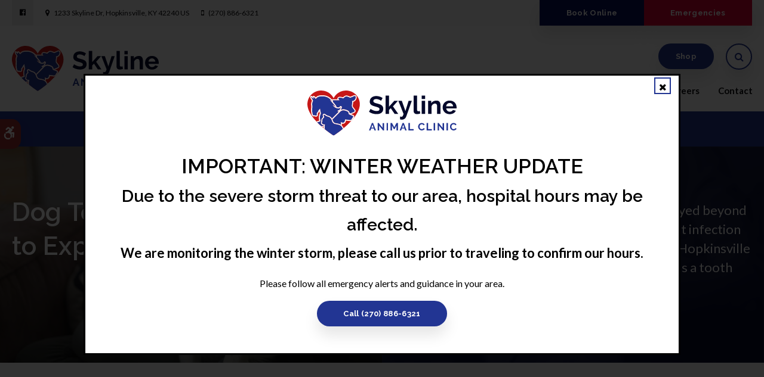

--- FILE ---
content_type: text/html; charset=UTF-8
request_url: https://www.skylineanimalclinic.net/site/blog/2023/03/30/dog-tooth-extraction
body_size: 9633
content:

    
    
    
    
    
    
    
    
    
    
    
    
    
    
    
    
    
    
    
    
    
    
    
    
    
    
    
    
    
    <!doctype html>
<html lang="en">
<head>
<title>Dog Tooth Extraction: What to Expect | Hopkinsville Vets</title>
<meta http-equiv="Content-Type" content="text/html; charset=utf-8" />



<meta name="generator" content="Tymbrel ( www.tymbrel.com )" />

<meta name="description" content="Today, our Hopkinsville vets share what you can expect if your dog needs a tooth extraction." />
<meta name="keywords" content="tooth, extract, dog, vet, Hopkinsville" />

  <meta property="og:url" content="https://www.skylineanimalclinic.net/site/blog/2023/03/30/dog-tooth-extraction" />
  <meta property="og:image" content="https://d2zp5xs5cp8zlg.cloudfront.net/image-78808-800.jpg" />

  <link rel="canonical" href="https://www.skylineanimalclinic.net/site/blog/2023/03/30/dog-tooth-extraction" />



<script type="text/javascript">
function clearDefault(element) {
  if (element.defaultValue == element.value) { element.value = "" }
}
</script>




  <link href="/assets/3897/css/global.css" rel="stylesheet" type="text/css" />
<link rel="shortcut icon" href="/images/2803/favicon.ico" type="image/x-icon" />

      <script src="/assets/js/jquery-1.8.2.min.js" type="text/javascript" data-cmsi-js-1a96ecfa7997d56153ffc3d07bb90ca2="true"></script>
  


<script src="/assets/js/jquery.fancybox-1.3.0.pack.js" type="text/javascript" data-cmsi-js-8c4e9b2229aabdcf30365cc8701d7230="true"></script>
<link rel="stylesheet" href="/assets/css/jquery.fancybox-1.3.0.css" type="text/css" media="screen" data-cmsi-css-4d38af93be8a71518040d4433e8df6f8="true"/>



        
    
    
    
    
    
    
    
    
    
    
    
    
    
    
    
    
    
    <!-- HEAD CODE TAB -->

	<meta name="viewport" content="width=device-width, initial-scale=1.0" />	

			<link rel="stylesheet" href="/images/2803/css/style-noOverlay-v6.css" />
		
	
	<script>
        $(document).ready(function() {
            var img;
            var clone;
            var path;

            var number = 1 + Math.floor(Math.random() * 5);
            var path = '/images/2803/images/banner-' + number + '.jpg';
            img = $('<img>');
            img.attr('src', path);
            clone = $('<img>');
            clone.attr('src', path);
            
            
            $(".pageTitleGraphics .columns:first-child, .pageTitleGraphics .columns:last-child .wrapper, #pageTitle").css("background", "url(" + path + ")");
            
            var content;
            if( $("#page-banner").length ) {
                content = $("#page-banner p");
            }
            else {
                content = $(".entry-content .leadin:first-of-type");
            }

            $(".pageTitleContent .columns:last-child").append(content);
            
        })
    </script>
    
	
<!-- /HEAD CODE TAB -->	
    
  
  
  
  
  
  
  
  
  
  
  
  
  
  
  
  
  
  
  
      
<meta name="verify-v1" content="gY-k2gju47dtq4GOBzekyiIgz3OFO77G-OEbt1j3X9I" />
<meta name="google-site-verification" content="gY-k2gju47dtq4GOBzekyiIgz3OFO77G-OEbt1j3X9I" />

  


<!-- StartHead - Google Tag Manager -->
<script>(function(w,d,s,l,i){w[l]=w[l]||[];w[l].push({'gtm.start':
new Date().getTime(),event:'gtm.js'});var f=d.getElementsByTagName(s)[0],
j=d.createElement(s),dl=l!='dataLayer'?'&l='+l:'';j.async=true;j.src=
'https://www.googletagmanager.com/gtm.js?id='+i+dl;f.parentNode.insertBefore(j,f);
})(window,document,'script','dataLayer','GTM-KTR848JG');</script>
<!-- End Google Tag Manager -->
<!--startSchema--><script type="application/ld+json">{"@context":"http:\/\/schema.org","@type":"LocalBusiness","url":"https:\/\/www.skylineanimalclinic.net\/site\/blog\/2023\/03\/30\/dog-tooth-extraction","@id":"https:\/\/www.skylineanimalclinic.net","name":"Skyline Animal Clinic","telephone":"(270) 886-6321","image":"https:\/\/d2l4d0j7rmjb0n.cloudfront.net\/site\/2803\/seo\/image.svg","logo":"https:\/\/d2l4d0j7rmjb0n.cloudfront.net\/site\/2803\/seo\/logo.svg","address":{"@type":"PostalAddress","addressLocality":"Hopkinsville","addressCountry":"US","addressRegion":"KY","postalCode":"42240","streetAddress":"1233 Skyline Dr"},"sameAs":["https:\/\/www.facebook.com\/SkylineAnimal\/"]}</script><!--endSchema-->
<!-- Google Tag Manager Data Layer -->
<script>
  dataLayer = [];
</script>

  <!-- Google Tag Manager -->
  <script>(function(w,d,s,l,i){w[l]=w[l]||[];w[l].push({'gtm.start':
        new Date().getTime(),event:'gtm.js'});var f=d.getElementsByTagName(s)[0],
      j=d.createElement(s),dl=l!='dataLayer'?'&l='+l:'';j.async=true;j.src=
      'https://www.googletagmanager.com/gtm.js?id='+i+dl;f.parentNode.insertBefore(j,f);
    })(window,document,'script','dataLayer','GTM-KQN2WN6');</script>
  <!-- End Google Tag Manager -->


<style>
.addthis_inline_share_toolbox {
display: inline-block;
}
a[rel="cmsi-module-blog-image-group"] {
margin-bottom: 1rem;
display: inline-block;
}
a[rel="cmsi-module-blog-image-group"]  img {
float: none;
margin: 0;
}
@media screen and (min-width: 501px) {
a[rel="cmsi-module-blog-image-group"]  {
    float: right;
    margin-left: 1rem;
}
}
</style>

<link href="https://d2l4d0j7rmjb0n.cloudfront.net" rel="preconnect">
<link href="https://d1pz5plwsjz7e7.cloudfront.net" rel="preconnect">
<link href="https://fonts.googleapis.com" rel="preconnect">
<link href="https://static.addtoany.com" rel="preconnect">
<link href="https://cdn.jsdelivr.net" rel="preconnect">
<link href="https://ajax.googleapis.com" rel="preconnect">
<link href="https://use.fontawesome.com" rel="preconnect">
</head>


<!-- TEMPLATE TAB -->

<body itemscope='' itemtype='http://schema.org/LocalBusiness'><!-- Google Tag Manager -->
<noscript><iframe src="https://www.googletagmanager.com/ns.html?id=GTM-KQN2WN6" height="0" width="0" style="display:none;visibility:hidden"></iframe></noscript>
<!-- End Google Tag Manager -->


<!-- StartBody - Google Tag Manager (noscript) -->
<noscript><iframe src="https://www.googletagmanager.com/ns.html?id=GTM-KTR848JG"
height="0" width="0" style="display:none;visibility:hidden"></iframe></noscript>
<!-- EndBody - End Google Tag Manager (noscript) -->
<div class="site-container">
    <div id="top">
        <button class="grt-mobile-button">
    <span class="line1"></span>
    <span class="line2"></span>
    <span class="line3"></span>
    <span class="sr-only">Open Menu</span>
    <span class="sr-only" style="display:none">Close Menu</span>
</button>
        <div id="mobile-menu" style="display:none">
            <ul>
            
                                                        
    <li><a href="/site/animal-hospital-hopkinsville"   class="buttons" title="About, Skyline Animal Clinic, Hopkinsville Veterinarian">About</a>

    
          <ul>
              <li><a href="/site/animal-hospital-hopkinsville"    title="Our Animal Hospital, Skyline Animal Clinic, Hopkinsville Veterinarian">Our Hospital</a></li>
                      <li><a href="/site/animal-hospital-gp-hopkinsville"    title="Why Trust Us?, Skyline Animal Clinic, Hopkinsville Veterinarian">Why Trust Us?</a></li>
                      <li><a href="/site/veterinarians-hopkinsville"    title="Veterinarians, Skyline Animal Clinic, Hopkinsville Veterinarian">Our Vets</a></li>
                    </ul>
    
  </li>
            
                                                                                    
    <li><a href="/site/my-pet-care-plan-hopkinsville"   class="buttons" title="Preventative Care Plans for Cats & Dogs">My Pet Care Plans</a>

    
          <ul>
              <li><a href="/site/my-pet-care-plan-hopkinsville"    title="Preventative Care Plans for Cats & Dogs">My Pet Care Plan Overview</a></li>
                      <li><a href="/site/my-pet-care-plan-puppy-hopkinsville"    title="Preventative Care Plan for Puppies">Puppy Care Plan</a></li>
                      <li><a href="/site/my-pet-care-plan-kitten-hopkinsville"    title="Preventative Care Plan for Kittens">Kitten Care Plan</a></li>
                      <li><a href="/site/my-pet-care-plan-canine-dog-adult-hopkinsville"    title="Preventative Care Plan for Adult Canines (Dogs)">Canine (Dog) Adult Plan</a></li>
                      <li><a href="/site/my-pet-care-plan-feline-cat-adult-hopkinsville"    title="Preventative Care Plans for Adult Feline (Cats)">Feline (Cat) Adult Plan</a></li>
                    </ul>
    
  </li>
            
                                                                                                                                                          
    <li><a href="/site/veterinary-services-hopkinsville"   class="buttons" title="Core Care Services, Skyline Animal Clinic, Hopkinsville Veterinarian">Core Care</a>

    
          <ul>
              <li><a href="/site/veterinary-services-hopkinsville/cat-dog-vaccinations-parasite-prevention"    title="Vaccinations & Prevention, Skyline Animal Clinic, Hopkinsville Veterinarian">Vaccinations & Prevention</a></li>
                      <li><a href="/site/veterinary-services-hopkinsville/cat-dog-routine-exams"    title="Routine Wellness Exams, Skyline Animal Clinic, Hopkinsville Veterinarian">Wellness Exams</a></li>
                      <li><a href="/site/veterinary-services-hopkinsville/internal-medicine"    title="Internal Medicine, Skyline Animal Clinic, Hopkinsville Veterinarian">Internal Medicine</a></li>
                      <li><a href="/site/veterinary-services-hopkinsville/dentistry"    title="Veterinary Dentistry, Skyline Animal Clinic, Hopkinsville Veterinarian">Dental Care</a></li>
                      <li><a href="/site/veterinary-services-hopkinsville/oncology"    title="Oncology, Skyline Animal Clinic, Hopkinsville Veterinarian">Oncology</a></li>
                      <li><a href="/site/veterinary-services-hopkinsville/counseling"    title="Counseling Services, Skyline Animal Clinic, Hopkinsville Veterinarian">Counseling</a></li>
                      <li><a href="/site/veterinary-services-hopkinsville/emergency-vet"    title="Emergency Pet Care, Skyline Animal Clinic, Hopkinsville Veterinarian">Emergency Care</a></li>
                      <li><a href="/site/veterinary-services-hopkinsville/geriatrics"    title="Veterinary Geriatrics, Skyline Animal Clinic, Hopkinsville Veterinarian">Geriatric Care</a></li>
                      <li><a href="/site/veterinary-services-hopkinsville/puppies-kittens"    title="Puppies & Kittens, Skyline Animal Clinic, Hopkinsville Veterinarian">Puppies & Kittens</a></li>
                      <li><a href="/site/veterinary-lab-hopkinsville"    title="Veterinary Laboratory & Diagnostics, Skyline Animal Clinic, Hopkinsville Veterinarian">Lab & Diagnostics</a></li>
                    </ul>
    
  </li>
            
                                          
    <li><a href="/site/veterinary-surgery-hopkinsville"   class="buttons" title="Surgery, Skyline Animal Clinic, Hopkinsville Veterinarian">Surgery</a>

    
          <ul>
              <li><a href="/site/veterinary-surgery-hopkinsville"    title="Surgical Services, Skyline Animal Clinic, Hopkinsville Veterinarian">Surgical Services</a></li>
                      <li><a href="/site/veterinary-surgery-hopkinsville/spaying-neutering"    title="Spaying & Neutering, Skyline Animal Clinic, Hopkinsville Veterinarian">Spaying & Neutering</a></li>
                    </ul>
    
  </li>
            
                                                                                        
    <li class="active"><a href="/site/veterinary-patients"   class="buttons" title="Patient Information, Skyline Animal Clinic, Hopkinsville Veterinarian">Patients</a>

    
          <ul>
              <li><a href="/site/veterinary-patients"    title="Patient Information, Skyline Animal Clinic, Hopkinsville Veterinarian">Patient Information</a></li>
                      <li><a href="/site/new-patient-form"    title="New Patient Form, Skyline Animal Clinic, Hopkinsville Veterinarian">New Patient Form</a></li>
                      <li class="active" aria-current="page"><a href="/site/blog"  itemprop="url"    title="Veterinary Blog, Skyline Animal Clinic, Hopkinsville Veterinarian">Tips & Advice</a></li>
                      <li><a href="/site/financing-options"    title="Financing Options, Skyline Animal Clinic, Hopkinsville Veterinarian">Financing Options</a></li>
                    </ul>
    
  </li>
            
    
    <li><a href="/site/veterinary-careers-hopkinsville"   class="buttons" title="Careers, Skyline Animal Clinic, Hopkinsville Veterinarian">Careers</a>

    
    
  </li>
            
    
    <li><a href="/site/contact-animal-hospital-hopkinsville-vet"   class="buttons" title="Contact, Skyline Animal Clinic, Hopkinsville Veterinarian">Contact</a>

    
    
  </li>
    </ul>
            <form id="frmSearchMobile" method="get" action="/site/search" role="search">
	<label for="page_search_mobile" class="sr-only">Search</label>
	<input id="page_search_mobile" class="keyword" type="search" name="kw" placeholder="Search">
	<button type="submit" name="btnSubmit"><span class="sr-only">Search</span></button>
</form>
                  <ul class="seo-schema citation-social" aria-label="Social media links, open in a new tab" data-cy="seo-citations">
                            <li class="seo-Facebook">
              <a itemprop="sameAs" target="_blank" href="https://www.facebook.com/SkylineAnimal/" title="Facebook"><span>Facebook</span></a>
            </li>
                    </ul>
  
        </div>
    </div>
<div class="wrap">

    <div id="toggleSearch" role="dialog" aria-modal="true" aria-labelledby="page_search_popup_label">
	<button id="close-button"><span aria-hidden="true">&times;</span><span class="sr-only">Close</span></button>
	<form id="frmSearchPopUp" method="get" action="/site/search" role="search">
		<label for="page_search_popup" id="page_search_popup_label" class="sr-only">Search</label>
		<input id="page_search_popup" class="keyword" type="search" name="kw" placeholder="Search">
		<button type="submit" name="btnSubmit"><span class="sr-only">Search</span></button>
	</form>
</div>
    
    <!-- Header
============================================== -->
	<header>
	    
    <dialog class="modal-feed" id="modal-feed" aria-labelledby="modal-feed-heading">
      <button class="close-button-feed" id="close-button-feed"><span class="fa fa-times" aria-hidden="true"></span><span class="sr-only">Close</span></button>
                <img  itemprop='image' alt="Skyline Animal Clinic" src="https://d2l4d0j7rmjb0n.cloudfront.net/site/2803/seo/image.svg" data-cy="seo-image"   />

            <h2 id="modal-feed-heading">IMPORTANT: WINTER WEATHER UPDATE<br /><small>Due to the severe storm threat to our area, hospital hours may be affected.</small></h2>
<p class="leadin"><strong>We are monitoring the winter storm, please call us prior to traveling to confirm our hours.</strong></p>
<p>Please follow all emergency alerts and guidance in your area.</p>
<p class="leadin">  <span class="seo-schema phone">
    <a class="cms-button-primary" itemprop="telephone" content="+2708866321" href="tel:2708866321">
          <span class="phone__txt">Call</span>
          <span class="phone__num">(270) 886-6321</span>
    </a>
  </span>

</p>
    </dialog>
    
    
    <style>
        body.no-scroll {
            overflow: hidden;
        }
        .modal-feed {
            padding: 1.563rem 2.5rem 1.25rem;
            max-width: 62.5rem;
            text-align: center;
        }
        .modal-feed::backdrop {
          background: rgb(0 0 0 / 0.8);
        }
        .modal-feed img {
    
                    max-width: 15.625rem;
            
            margin-inline: auto;
        }
        .close-button-feed {
            position: absolute;
            top: .3125rem;
            right: .9375rem;
            width: 1.5rem;
            height: 1.5rem;
            background: transparent;
            border: 0;
            border-radius: 0;
            cursor: pointer;
        }
    </style>
    
    <script>
        const modal = document.getElementById('modal-feed');
        const closeButton = document.getElementById('close-button-feed');
        const body = document.body;
        let lastFocusedElement;

        function openModal() {
            lastFocusedElement = document.activeElement;
            modal.showModal();
            body.classList.add('no-scroll');

            // Focus close button initially
            closeButton.focus();
        }

        function closeModal() {
            modal.close();
            body.classList.remove('no-scroll');

            // Restore focus to the element that opened the modal
            if (lastFocusedElement) lastFocusedElement.focus();
        }

        // Close modal on Escape or backdrop click
        modal.addEventListener('cancel', closeModal); // Escape key
        closeButton.addEventListener('click', closeModal); // Click 'x'
        modal.addEventListener('click', (e) => {
            if (e.target === modal) closeModal(); // clicking backdrop
        });

        // Open automatically after 1 second, only once per session
        window.addEventListener('DOMContentLoaded', () => {
        if (!sessionStorage.getItem('modalOpened')) {
            setTimeout(() => {
            openModal();
            sessionStorage.setItem('modalOpened', 'true');
            }, 1000);
        }
        });

    </script> 
    
     
    
     

        <a class="skip-to-content-link" href="#pageTitle">
    Skip to Main Content
</a>
        <div id="accessibility-toggle">
    <button id="accessibility-toggle__btn">
        <span class="fa fa-wheelchair-alt" aria-hidden="true"></span>
        <span class="sr-only" id="accessible__btn">Accessible Version</span>
        <span class="sr-only" id="standard__btn" style="display:none">Standard Version</span>
    </button>
</div>	
        <div id="topbar">
            <div class="row">
                <div class="columns">
                          <ul class="seo-schema citation-social" aria-label="Social media links, open in a new tab" data-cy="seo-citations">
                            <li class="seo-Facebook">
              <a itemprop="sameAs" target="_blank" href="https://www.facebook.com/SkylineAnimal/" title="Facebook"><span>Facebook</span></a>
            </li>
                    </ul>
  
<ul>
<li><span class="fa fa-map-marker" aria-hidden="true"></span><a href="/site/contact-animal-hospital-hopkinsville-vet" title="Contact Skyline Animal Clinic in Hopkinsville">      <div itemprop="address" data-cy="seo-address" itemscope itemtype="http://schema.org/PostalAddress">
      <span itemprop="streetAddress">1233 Skyline Dr</span>
      <span itemprop="addressLocality">Hopkinsville</span>
      <span itemprop="addressRegion">KY</span>
      <span itemprop="postalCode">42240</span>
      <span itemprop="addressCountry">US</span>
    </div>
  </a></li>
<li class="phoneNumber"><span class="fa fa-mobile" aria-hidden="true"></span>
  <span class="seo-schema phone">
    <a itemprop="telephone" content="+2708866321" href="tel:2708866321" data-cy="seo-phone-number">(270) 886-6321</a>
  </span>


</li>
</ul>
                </div>
                <div class="columns">
                    <ul>
<li><a href="/site/book-online" class="cms-button-secondary">Book Online</a></li>
<li class="emergencies"><a href="/site/veterinary-services-hopkinsville/emergency-vet" class="cms-button-alert">Emergencies</a></li>
</ul>
                </div>
            </div>
        </div>
		<div class="row">
			
			<div class="large-3 columns">
                <div class="logo">
                    <a href="/site/home" itemprop="url">
                      <img  itemprop='image' alt="Skyline Animal Clinic" src="https://d2l4d0j7rmjb0n.cloudfront.net/site/2803/seo/image.svg" data-cy="seo-image"   />

                    </a>
                </div>
			</div>
			
			<div class="large-6 columns">
                
                <!-- Navigation
                ============================================== -->	
                <nav>
                    <ul>
            
                                                        
    <li><a href="/site/animal-hospital-hopkinsville"   class="buttons" title="About, Skyline Animal Clinic, Hopkinsville Veterinarian">About</a>

    
          <ul>
              <li><a href="/site/animal-hospital-hopkinsville"    title="Our Animal Hospital, Skyline Animal Clinic, Hopkinsville Veterinarian">Our Hospital</a></li>
                      <li><a href="/site/animal-hospital-gp-hopkinsville"    title="Why Trust Us?, Skyline Animal Clinic, Hopkinsville Veterinarian">Why Trust Us?</a></li>
                      <li><a href="/site/veterinarians-hopkinsville"    title="Veterinarians, Skyline Animal Clinic, Hopkinsville Veterinarian">Our Vets</a></li>
                    </ul>
    
  </li>
            
                                                                                    
    <li><a href="/site/my-pet-care-plan-hopkinsville"   class="buttons" title="Preventative Care Plans for Cats & Dogs">My Pet Care Plans</a>

    
          <ul>
              <li><a href="/site/my-pet-care-plan-hopkinsville"    title="Preventative Care Plans for Cats & Dogs">My Pet Care Plan Overview</a></li>
                      <li><a href="/site/my-pet-care-plan-puppy-hopkinsville"    title="Preventative Care Plan for Puppies">Puppy Care Plan</a></li>
                      <li><a href="/site/my-pet-care-plan-kitten-hopkinsville"    title="Preventative Care Plan for Kittens">Kitten Care Plan</a></li>
                      <li><a href="/site/my-pet-care-plan-canine-dog-adult-hopkinsville"    title="Preventative Care Plan for Adult Canines (Dogs)">Canine (Dog) Adult Plan</a></li>
                      <li><a href="/site/my-pet-care-plan-feline-cat-adult-hopkinsville"    title="Preventative Care Plans for Adult Feline (Cats)">Feline (Cat) Adult Plan</a></li>
                    </ul>
    
  </li>
            
                                                                                                                                                          
    <li><a href="/site/veterinary-services-hopkinsville"   class="buttons" title="Core Care Services, Skyline Animal Clinic, Hopkinsville Veterinarian">Core Care</a>

    
          <ul>
              <li><a href="/site/veterinary-services-hopkinsville/cat-dog-vaccinations-parasite-prevention"    title="Vaccinations & Prevention, Skyline Animal Clinic, Hopkinsville Veterinarian">Vaccinations & Prevention</a></li>
                      <li><a href="/site/veterinary-services-hopkinsville/cat-dog-routine-exams"    title="Routine Wellness Exams, Skyline Animal Clinic, Hopkinsville Veterinarian">Wellness Exams</a></li>
                      <li><a href="/site/veterinary-services-hopkinsville/internal-medicine"    title="Internal Medicine, Skyline Animal Clinic, Hopkinsville Veterinarian">Internal Medicine</a></li>
                      <li><a href="/site/veterinary-services-hopkinsville/dentistry"    title="Veterinary Dentistry, Skyline Animal Clinic, Hopkinsville Veterinarian">Dental Care</a></li>
                      <li><a href="/site/veterinary-services-hopkinsville/oncology"    title="Oncology, Skyline Animal Clinic, Hopkinsville Veterinarian">Oncology</a></li>
                      <li><a href="/site/veterinary-services-hopkinsville/counseling"    title="Counseling Services, Skyline Animal Clinic, Hopkinsville Veterinarian">Counseling</a></li>
                      <li><a href="/site/veterinary-services-hopkinsville/emergency-vet"    title="Emergency Pet Care, Skyline Animal Clinic, Hopkinsville Veterinarian">Emergency Care</a></li>
                      <li><a href="/site/veterinary-services-hopkinsville/geriatrics"    title="Veterinary Geriatrics, Skyline Animal Clinic, Hopkinsville Veterinarian">Geriatric Care</a></li>
                      <li><a href="/site/veterinary-services-hopkinsville/puppies-kittens"    title="Puppies & Kittens, Skyline Animal Clinic, Hopkinsville Veterinarian">Puppies & Kittens</a></li>
                      <li><a href="/site/veterinary-lab-hopkinsville"    title="Veterinary Laboratory & Diagnostics, Skyline Animal Clinic, Hopkinsville Veterinarian">Lab & Diagnostics</a></li>
                    </ul>
    
  </li>
            
                                          
    <li><a href="/site/veterinary-surgery-hopkinsville"   class="buttons" title="Surgery, Skyline Animal Clinic, Hopkinsville Veterinarian">Surgery</a>

    
          <ul>
              <li><a href="/site/veterinary-surgery-hopkinsville"    title="Surgical Services, Skyline Animal Clinic, Hopkinsville Veterinarian">Surgical Services</a></li>
                      <li><a href="/site/veterinary-surgery-hopkinsville/spaying-neutering"    title="Spaying & Neutering, Skyline Animal Clinic, Hopkinsville Veterinarian">Spaying & Neutering</a></li>
                    </ul>
    
  </li>
            
                                                                                        
    <li class="active"><a href="/site/veterinary-patients"   class="buttons" title="Patient Information, Skyline Animal Clinic, Hopkinsville Veterinarian">Patients</a>

    
          <ul>
              <li><a href="/site/veterinary-patients"    title="Patient Information, Skyline Animal Clinic, Hopkinsville Veterinarian">Patient Information</a></li>
                      <li><a href="/site/new-patient-form"    title="New Patient Form, Skyline Animal Clinic, Hopkinsville Veterinarian">New Patient Form</a></li>
                      <li class="active" aria-current="page"><a href="/site/blog"  itemprop="url"    title="Veterinary Blog, Skyline Animal Clinic, Hopkinsville Veterinarian">Tips & Advice</a></li>
                      <li><a href="/site/financing-options"    title="Financing Options, Skyline Animal Clinic, Hopkinsville Veterinarian">Financing Options</a></li>
                    </ul>
    
  </li>
            
    
    <li><a href="/site/veterinary-careers-hopkinsville"   class="buttons" title="Careers, Skyline Animal Clinic, Hopkinsville Veterinarian">Careers</a>

    
    
  </li>
            
    
    <li><a href="/site/contact-animal-hospital-hopkinsville-vet"   class="buttons" title="Contact, Skyline Animal Clinic, Hopkinsville Veterinarian">Contact</a>

    
    
  </li>
    </ul>
                </nav>
                
			</div>
            
            <div class="large-3 columns">
				<ul>
<li><a href="/site/pet-shop-pharmacy-hopkinsville" class="cms-button-primary">Shop</a></li>
<li><button class="open-search"><span class="fa fa-search" aria-hidden="true"></span><span class="sr-only">Open Search Dialog</span></button></li>
</ul>
			</div>
			
		</div><!-- /row -->
		<style>
  @media only screen and (min-width: 48rem) {
    .virtual-care-badge {
      top: 28.438rem;
    }
  }
</style>
	</header><!-- /Header -->	

     
    <div id="pageTitle">
   

                                                                                                                                                                                                                                                                                                                                                                                                                                                                                                                                                                                                                                                                                                                                                                                                                                                                                    <div class="default-msg-bar defaultMsgBar default-message-bar centre">
                <p><a href="/site/book-online?utm_campaign=exam25" class="cms-button-text">Limited Time Offer<br />Enjoy a $25 First Exam – Learn More</a></p>
            </div>
                                                                                                                                                                                                                                                                                                                                                                                                                                                                                                                                                                                                                                                                                                                                                                                                                                                                                                                                                                                                                                                                                                                                                                                                                                                                                                                                                                                                                                                                                                                                                                                                                                                                                                                                                                                                                                                                                                                                                                                                                                                                                                                                                                                                                                                                                                                                                                                                                                                                                                                                                                                                                                                                                                                                                                                                                                                                                                                                                                                                                                                                                                                                                                                                                                                                                                                                                                                                                                                                                                                                                                                                                                                                                                                                                                                                                                                                                                                                                                                                                                                                                                                                                                                                                                                                                                                                                                                                                                    

        <div class="row pageTitleGraphics">
            <div class="large-6 columns">
            </div>
            <div class="large-6 columns">
                <div class="wrapper"></div>
            </div>
        </div>
        <div class="pageTitleContent">
            <div class="row">
                <div class="large-6 columns">
                    <h1>Dog Tooth Extraction: What to Expect</h1>
                </div>
                <div class="large-6 columns">
                    
                </div>
            </div>
        </div>
    </div>    


    <!-- Main Content
    ============================================== -->
    <div class="container content">
    		
    	<div class="row">
    		<main class="columns primary">
    		    <div class="cmsi-single-blog-post blog-post">
    <div class="entry-full">
        <p class="meta meta-author" data-cy="blog-author"></p>
        <p class="meta">        </p>

        <div class="entry-content">
            <div class="tymbrel-row" >  <div class="tymbrel-col tymbrel-col-12">
                <a rel="cmsi-module-blog-image-group" href="//d2zp5xs5cp8zlg.cloudfront.net/image-78808-800.jpg"/>
    <img src="//d2zp5xs5cp8zlg.cloudfront.net/image-78808-340.jpg" alt="Dog Tooth Extraction: What to Expect" class="cmsi-module-blog-image-small alignright" /></a>
              <p class="leadin">If your dog incurs a tooth that is broken or decayed beyond repair, an extraction will be necessary to prevent infection and allow your dog's mouth to heal. Today, our Hopkinsville vets share what you can expect if your dog needs a tooth extraction.</p> <p>  <!-- AddToAny BEGIN -->
  <div class="a2a_kit a2a_kit_size_32 a2a_default_style" style="display:inline-block;margin-bottom:0.625rem;">
    <a class="a2a_button_facebook"></a>
    <a class="a2a_button_facebook_messenger"></a>
    <a class="a2a_button_x"></a>
    <a class="a2a_button_email"></a>
    <a class="a2a_dd" href="https://www.addtoany.com/share"></a>
  </div>
  <script async src="https://static.addtoany.com/menu/page.js"></script>
  <!-- AddToAny END -->
</p> <h3>Dog Dental Extractions</h3> <p>A dog tooth extraction is when a tooth is surgically removed by a veterinarian. During the extraction process, your dog will be put under general anesthesia. This keeps them comfortable, prevents them from struggling, and allows our veterinary team to safely complete the extraction.</p> <h3>The Necessity of Removing Dog Teeth</h3> <p>In most cases, a dog will have to have a tooth removed due to decay or advanced gum disease caused by poor oral hygiene. When a tooth is damaged beyond repair, it is important to remove it to prevent infection and pain caused by the decayed tooth.</p> <p>After your dog has their diseased tooth or teeth removed, you should speak to your veterinarian about the proper home care for your dog to prevent their other teeth from becoming similarly decayed. You should also be sure to bring your dog in for regular <a href="/site/veterinary-services-hopkinsville/dentistry" title="Pet Dental Services | Hopkinsville Vets">professional dental cleanings and examinations</a>. Good dental care is essential to your pup's oral and overall health.</p> <p>Besides the common cause of gum (periodontal) disease and tooth decay, your dog may also need a tooth removed for the following reasons:</p> <ul> <li><strong>Unerupted teeth </strong>- Teeth that fail to emerge above the gum line.</li> <li><strong>Fractured or broken teeth</strong> - Broken teeth can lead to painful abscesses and infection.</li> <li><strong>Deciduous teeth</strong> - Baby teeth that do not fall out on their own may need to be removed.</li> <li><strong>Oral tumors</strong> - The treatment of tumors may involve the extraction of nearby teeth.</li> <li><strong>Orthodontic abnormalities</strong> - Just like humans, sometimes dogs have teeth where they don't belong.</li> </ul> <h3>What to Expect Following Your Dog's Tooth Extraction</h3> <p>Teeth all are held into our mouths by roots. In dogs, as many as three roots can be holding an individual tooth. To fully extract a tooth, all roots must be removed.</p> <p>During your dog's <a href="/site/veterinary-services-hopkinsville/dentistry" title="Pet Dental Surgery | Hopkinsville Vets">dental surgery</a>, they will be under the effects of anesthesia. When they wake up they may be groggy or lethargic for the remainder of the day - this is completely normal.</p> <p>As the recovery from this procedure is relatively quick, you should be able to bring your pet home on the same day as the procedure. If your pet eats primarily hard kibble, you can soften it in warm water for a few days before serving. You should also avoid playing any tugging games with your dog until their mouth has completely healed, which typically takes around 2 weeks.</p> <p>You may also notice traces of blood in your dog's saliva. While this is normal, there should not be any significant bleeding. If there is, contact your veterinarian immediately.</p> <p>If your dog usually eats dry or 'hard' foods, switching to soft and/or wet foods for approximately 2 weeks may also be warranted.</p> <p><em>Note: The advice provided in this post is intended for informational purposes and does not constitute medical advice regarding pets. For an accurate diagnosis of your pet's condition, please make an appointment with your vet.</em></p> <h5>Do you think your dog may require a tooth extraction? <a href="/site/contact-animal-hospital-hopkinsville-vet" title="Contact Our Hopkinsville Vets">Contact our Hopkinsville vets</a> to book your pup an appointment.</h5>
      </div>
</div>

            
            
            <p class="post-footer">
                        </p>

        </div>
    </div>
</div>



        
        <script type="text/javascript">

            jQuery("a[rel=cmsi-module-blog-image-group]").fancybox({
                'transitionIn': 'none',
                'transitionOut': 'none'
            });

        </script>
    
    
    	    </main>
            <div role="complementary" class="columns secondary">
                                    <aside class="side-navigation" role="navigation" aria-label="Secondary">
                                    
   

    	<h5>Patients</h5>
    <ul class="sidenav">
          <li><a href="/site/veterinary-patients" title="">Patient Information</a></li>
          <li><a href="/site/new-patient-form" title="">New Patient Form</a></li>
          <li class="active"><a href="/site/blog" title="">Tips & Advice</a></li>
          <li><a href="/site/financing-options" title="">Financing Options</a></li>
        </ul>
    
                            </aside>
                                <aside class="sidebar-ads">
                    
<div class="advertising-floater-item">
  <ul class="advertising">
    
    <li>
    <a href="/advertisingclicktrack/3699" >
    <img class="advertising-img lazy" data-cy="advertising-image" data-src="https://d1pz5plwsjz7e7.cloudfront.net/image-5871-CUSTOM.png" width="339" height="450" alt="My Pet Care Plan, Skyline Animal Clinic" />
    </a>
  </li>
      </ul>
</div>
  <script src="https://cdn.jsdelivr.net/npm/vanilla-lazyload@16.1.0/dist/lazyload.min.js"></script>
  <script>
    $(document).ready(function() {
      const lazyContent = new LazyLoad({
        elements_selector: "img.lazy",
        use_native: true
      });

      const lazyBackground = new LazyLoad({
        elements_selector: "iframe.lazy, video.lazy, div.lazy",
      });
    })
  </script>

                </aside>
                
                <aside class="sidebar-badges">
                    <a class="paw-icon paw-icon--primary paw-icon--dark" href="https://connect.allydvm.com/pet/skyline_ac/sign_in" target="_blank" >
    <span class="fa fa-check" aria-hidden="true"></span> Pet Records Sign-in
</a>  
<a class="paw-icon paw-icon--secondary paw-icon--light" href="https://connect.allydvm.com/practice/skyline_ac/refill_request" target="_blank" >
    <span class="fa fa-check" aria-hidden="true"></span> Refill Requests
</a>  
<a class="paw-icon paw-icon--emergencies paw-icon--dark" href="/site/veterinary-services-hopkinsville/emergency-vet">
    <span class="fa fa-exclamation-circle" aria-hidden="true"></span> Emergencies
</a>
                </aside>
    				
    			<!--<aside>-->
    			<!--	-->
    			<!--</aside>-->
    				
    		</div><!-- /secondary -->
    	</div>
		
		
    </div><!-- /content -->

</div><!-- /wrap -->

<div class="cta">
    <div class="row">
        <div class="large-10 columns">
            <h2>New Patients Welcome</h2>
<p class="leadin"><span itemprop="name" data-cy="seo-company-name">Skyline Animal Clinic</span> is accepting new patients! Our experienced vets are passionate about the health of Hopkinsville companion animals. Get in touch today to book your pet's first appointment.</p>
        </div>
        <div class="large-2 columns">
            <p><a href="/site/contact-animal-hospital-hopkinsville-vet" class="cms-button-secondary">Learn More</a></p>
        </div>
    </div>
</div>   
<!-- Footer
============================================== -->
<footer>
    <div class="row businessDetails">
        <div class="large-4 columns">
            <p><span class="fa fa-map-marker"></span></p>
<h2>Location</h2>
<a href="/site/contact-animal-hospital-hopkinsville-vet" title="Contact"><span itemprop="name" data-cy="seo-company-name">Skyline Animal Clinic</span>      <div itemprop="address" data-cy="seo-address" itemscope itemtype="http://schema.org/PostalAddress">
      <span itemprop="streetAddress">1233 Skyline Dr</span>
      <span itemprop="addressLocality">Hopkinsville</span>
      <span itemprop="addressRegion">KY</span>
      <span itemprop="postalCode">42240</span>
      <span itemprop="addressCountry">US</span>
    </div>
  </a>
        </div>

        <div class="large-4 columns">
            <p><span class="fa fa-phone"></span></p>
<h2>Phone Number</h2>
<p>
  <span class="seo-schema phone">
    <a itemprop="telephone" content="+2708866321" href="tel:2708866321" data-cy="seo-phone-number">(270) 886-6321</a>
  </span>


</p>
        </div>

        <div class="large-4 columns">
            <p><span class="fa fa-envelope"></span></p>
<h2>Contact</h2>
<p><a href="/site/contact-animal-hospital-hopkinsville-vet" title="Send us a message online.">Send us a message online.</a></p>
        </div>

    </div><!-- /row  -->
    
    <div class="row footerNav">
        <div class="large-3 columns logo">
            <p>    <img  itemprop="logo" alt="" src="https://d2l4d0j7rmjb0n.cloudfront.net/site/2803/seo/logo.svg" data-cy="seo-logo"   />
    </p>
        </div>
        <div class="large-6 columns" role="navigation" aria-label="Footer">
			<ul id="tymbrel-footer-nav">
    <li><a class="first" href="/site/home">Home</a></li>
        <li><a href="/site/animal-hospital-hopkinsville">About</a></li>
          <li><a href="/site/veterinary-services-hopkinsville">Core Care</a></li>
        <li><a href="/site/veterinary-surgery-hopkinsville">Surgery</a></li>
        <li><a href="/site/veterinary-patients">Patients</a></li>
        <li><a href="/site/veterinary-careers-hopkinsville">Careers</a></li>
        <li><a href="/site/contact-animal-hospital-hopkinsville-vet">Contact</a></li>
      </ul>
		</div>
        <div class="large-3 columns">
            <p></p>
		</div>
    </div>
	
	
        
	<div class="copyright">
        <div role="contentinfo" class="row">

            <div class="large-4 columns">
                <ul>
<li><a href="/site/privacy-policy" title="Privacy Policy">Privacy Policy</a></li>
<li><a href="/site/terms-conditions" title="Terms &amp; Conditions">Terms &amp; Conditions</a></li>
<li><a href="/site/website-accessibility" title="Accessibility">Accessibility</a></li>
<li><a href="/site/search" title="Search">Search</a></li>
<li><a href="/site/sitemap" title="Sitemap">Sitemap</a></li>
<li><a href="#top">Back to Top</a></li>
</ul>
            </div>

            <div class="large-4 columns">
                      <ul class="seo-schema citation-social" aria-label="Social media links, open in a new tab" data-cy="seo-citations">
                            <li class="seo-Facebook">
              <a itemprop="sameAs" target="_blank" href="https://www.facebook.com/SkylineAnimal/" title="Facebook"><span>Facebook</span></a>
            </li>
                    </ul>
  
            </div>

            <div class="large-4 columns">
            <p>Copyright &copy; 2026. All Rights Reserved. 
            <br>Part of the <a href="https://www.petvetcarecenters.com/site/home" target="_blank" aria-label="PetVet Care Centers Network | Opens in a new tab">PetVet Care Centers Network</a>. </p>
            </div>

        </div><!-- /row  -->
	</div>
</footer>
    
<div id="sticky">
    <p><a href="/site/book-appointment" class="cms-button-success">Book Online</a>
  <span class="seo-schema phone">
    <a itemprop="telephone" content="+2708866321" href="tel:2708866321" data-cy="seo-phone-number">(270) 886-6321</a>
  </span>


<button class="grt-mobile-button">
    <span class="line1"></span>
    <span class="line2"></span>
    <span class="line3"></span>
    <span class="sr-only">Open Menu</span>
    <span class="sr-only" style="display:none">Close Menu</span>
</button></p>
</div> 

</div> <!-- end site container -->

<!-- JavaScript
============================================== -->

<script src="https://ajax.googleapis.com/ajax/libs/webfont/1.5.18/webfont.js"></script>

<script>
 WebFont.load({
    google: {
      families: ['Raleway:600,700', 'Lato:400,400i,700', 'Lora:400i']
    }
  });
</script> 
<noscript>
    <link href="https://fonts.googleapis.com/css2?family=Lato:ital,wght@0,400;0,700;1,400&family=Lora:ital@1&family=Raleway:wght@600;700&display=swap" rel="stylesheet">
</noscript>


<script src="/images/2803/js/scripts-v2-min.js"></script>

<script src="https://cdn.jsdelivr.net/npm/vanilla-lazyload@16.1.0/dist/lazyload.min.js"></script>

<script>
    $(document).ready(function() {   
        const lazyContent = new LazyLoad({
          elements_selector: "img.lazy",
          use_native: true 
        });
        
        const lazyBackground = new LazyLoad({
          elements_selector: "iframe.lazy, video.lazy, div.lazy",
        });
    })
</script>


<script src="https://use.fontawesome.com/7a2e746270.js"></script>
</body>
<!--
S: us-app01
C: 2803
D: 2026-01-27 13:00:22
V: 3897
T: 0.0493
-->

</html>

<!-- /TEMPLATE TAB --> 


  
  
  
  
  
  
  
  
  
  
  
  
  
  
  
  
  
  
  
  
  
  
  
  
  
  
  
  
  
  

--- FILE ---
content_type: text/plain
request_url: https://www.google-analytics.com/j/collect?v=1&_v=j102&a=1583517661&t=pageview&_s=1&dl=https%3A%2F%2Fwww.skylineanimalclinic.net%2Fsite%2Fblog%2F2023%2F03%2F30%2Fdog-tooth-extraction&ul=en-us%40posix&dt=Dog%20Tooth%20Extraction%3A%20What%20to%20Expect%20%7C%20Hopkinsville%20Vets&sr=1280x720&vp=1280x720&_u=YEBAAEABAAAAACAAI~&jid=996798388&gjid=1940921645&cid=130307010.1769536824&tid=UA-210761962-94&_gid=928287533.1769536824&_r=1&_slc=1&gtm=45He61q0n81KQN2WN6v863650146za200zd863650146&gcd=13l3l3l3l1l1&dma=0&tag_exp=103116026~103200004~104527906~104528500~104684208~104684211~105391253~115938466~115938468~116185181~116185182~116682875~116992597~117041587&z=1779025443
body_size: -453
content:
2,cG-8N5LG58FJ2

--- FILE ---
content_type: image/svg+xml
request_url: https://d2l4d0j7rmjb0n.cloudfront.net/site/2803/seo/image.svg
body_size: 7563
content:
<svg xmlns="http://www.w3.org/2000/svg" xmlns:xlink="http://www.w3.org/1999/xlink" id="Layer_1" x="0" y="0" version="1.1" viewBox="0 0 233.666 71.433" xml:space="preserve"><style>.st0{fill:#03082b}.st1{fill:#223593}.st3{fill:#fff}</style><g><g><g><path d="M115.377 16.31c-.186-.185-.523-.437-1.013-.754a12.368 12.368 0 00-1.787-.934 15.521 15.521 0 00-2.284-.774 9.968 9.968 0 00-2.502-.318c-1.51 0-2.635.278-3.376.834-.742.556-1.112 1.337-1.112 2.343 0 .583.139 1.066.417 1.45.278.384.682.722 1.211 1.013.529.292 1.198.556 2.006.795.807.238 1.741.49 2.8.755 1.377.371 2.628.768 3.754 1.191 1.125.424 2.078.953 2.86 1.589a6.582 6.582 0 011.807 2.284c.423.887.635 1.98.635 3.277 0 1.509-.284 2.8-.854 3.873a7.18 7.18 0 01-2.303 2.602c-.968.662-2.079 1.145-3.337 1.45a16.769 16.769 0 01-3.952.457c-2.119 0-4.211-.318-6.276-.953-2.066-.636-3.919-1.535-5.561-2.701l2.423-4.727c.238.238.668.55 1.291.933.622.384 1.357.769 2.205 1.152a17.05 17.05 0 002.82.973c1.033.265 2.092.397 3.178.397 3.018 0 4.528-.966 4.528-2.9 0-.609-.172-1.125-.516-1.549-.345-.423-.835-.795-1.47-1.112-.636-.318-1.403-.609-2.303-.874-.901-.264-1.907-.556-3.019-.874-1.351-.371-2.522-.774-3.515-1.211-.993-.437-1.821-.953-2.482-1.549a5.803 5.803 0 01-1.49-2.066c-.332-.781-.497-1.714-.497-2.8 0-1.43.264-2.701.795-3.813a7.698 7.698 0 012.205-2.78c.939-.741 2.032-1.304 3.277-1.688 1.245-.384 2.582-.576 4.012-.576 1.986 0 3.813.311 5.481.933 1.669.623 3.124 1.357 4.369 2.205l-2.425 4.447zM136.628 37.124l-6.038-9.017-2.86 2.82v6.197h-5.323V8.128h5.323v17.596l8.342-9.374h5.68l-7.745 8.818 8.302 11.956h-5.681zM145.009 41.176c.45.132.887.231 1.311.298.423.066.78.099 1.072.099.344 0 .662-.066.953-.199.291-.133.556-.364.795-.695.238-.331.477-.788.715-1.37.238-.583.489-1.311.754-2.185l-8.222-20.814h5.481l5.64 16.206 5.005-16.206h5.005l-8.738 24.945a7.456 7.456 0 01-2.582 3.575c-1.219.927-2.728 1.39-4.528 1.39a8.333 8.333 0 01-2.662-.437v-4.607zM166.378 8.128h5.323v22.323c0 .769.185 1.364.556 1.788.371.424.899.636 1.588.636.318 0 .668-.053 1.053-.159a7.139 7.139 0 001.092-.397l.715 4.051c-.715.345-1.549.61-2.502.795s-1.814.278-2.582.278c-1.669 0-2.96-.443-3.873-1.331-.913-.887-1.37-2.151-1.37-3.793V8.128zM179.009 13.411V8.128h5.323v5.283h-5.323zm0 23.713V16.31h5.323v20.814h-5.323zM208.482 37.124h-5.323V25.446c0-1.668-.292-2.886-.874-3.654-.583-.767-1.39-1.152-2.423-1.152a4.55 4.55 0 00-1.628.318c-.556.212-1.08.51-1.569.894a7.31 7.31 0 00-1.331 1.37 5.416 5.416 0 00-.874 1.748v12.155h-5.323V16.31h4.807v3.853c.768-1.324 1.879-2.356 3.336-3.098 1.456-.741 3.099-1.112 4.925-1.112 1.297 0 2.357.238 3.178.715.821.477 1.456 1.099 1.906 1.867.45.768.761 1.642.933 2.622a17.2 17.2 0 01.258 2.979v12.988zM222.781 37.521c-1.669 0-3.178-.285-4.528-.854-1.351-.569-2.502-1.344-3.456-2.324a10.302 10.302 0 01-2.205-3.416 10.967 10.967 0 01-.774-4.091c0-1.483.251-2.88.754-4.191a10.214 10.214 0 012.185-3.456c.953-.993 2.112-1.781 3.476-2.364 1.363-.582 2.893-.874 4.587-.874s3.211.292 4.548.874c1.337.583 2.476 1.364 3.416 2.343a9.982 9.982 0 012.144 3.416c.49 1.298.735 2.648.735 4.052 0 .344-.007.675-.02.993s-.046.583-.1.795h-16.087c.079.821.278 1.549.596 2.185a5.398 5.398 0 001.231 1.629c.503.45 1.073.794 1.709 1.033s1.297.358 1.986.358a6.14 6.14 0 002.999-.774c.939-.516 1.582-1.198 1.926-2.046l4.568 1.271c-.769 1.589-1.993 2.893-3.674 3.912-1.681 1.02-3.686 1.529-6.016 1.529zm5.402-12.552c-.133-1.562-.709-2.813-1.728-3.754-1.02-.94-2.258-1.41-3.714-1.41a5.24 5.24 0 00-3.654 1.43 5.46 5.46 0 00-1.172 1.628 5.751 5.751 0 00-.536 2.105h10.804z" class="st0"/></g><g><path d="M100.935 51.617h1.991l4.408 11.591h-2.318l-1.077-2.89H99.89l-1.061 2.89H96.51l4.425-11.591zm2.594 7.118l-1.6-4.555-1.664 4.555h3.264zM112.328 55.78v7.428h-2.253V51.617h1.747l6.04 7.608v-7.591h2.253v11.574h-1.829l-5.958-7.428zM124 63.208V51.617h2.253v11.591H124zM139.59 63.208v-7.672l-2.988 5.713h-1.224l-2.988-5.713v7.672h-2.253V51.617h2.416l3.429 6.595 3.461-6.595h2.4v11.591h-2.253zM149.026 51.617h1.991l4.408 11.591h-2.318l-1.077-2.89h-4.049l-1.061 2.89h-2.318l4.424-11.591zm2.594 7.118l-1.6-4.555-1.664 4.555h3.264zM158.167 63.208V51.617h2.253v9.615h5.909v1.975h-8.162zM173.415 57.331c0-.707.128-1.406.383-2.098a5.73 5.73 0 011.118-1.853 5.644 5.644 0 011.796-1.322c.707-.337 1.512-.506 2.416-.506 1.066 0 1.989.234 2.767.702.778.468 1.358 1.077 1.739 1.828l-1.73 1.192a2.976 2.976 0 00-.555-.824 2.774 2.774 0 00-.702-.53 3.14 3.14 0 00-.784-.286 3.71 3.71 0 00-.8-.09c-.566 0-1.058.114-1.477.343a3.255 3.255 0 00-1.045.889 3.924 3.924 0 00-.628 1.241 4.68 4.68 0 00-.212 1.38c0 .511.081 1.004.245 1.477.163.473.394.89.693 1.249.299.359.658.648 1.077.865.419.218.878.327 1.38.327.261 0 .533-.033.816-.098a3.076 3.076 0 001.518-.857c.217-.223.392-.492.523-.808l1.844 1.061a3.461 3.461 0 01-.792 1.151 5.109 5.109 0 01-1.159.841c-.43.229-.889.403-1.38.523-.489.12-.969.179-1.436.179a4.927 4.927 0 01-2.269-.523 5.905 5.905 0 01-1.772-1.363 6.33 6.33 0 01-1.159-1.91 5.974 5.974 0 01-.415-2.18zM186.783 63.208V51.617h2.253v9.615h5.909v1.975h-8.162zM197.786 63.208V51.617h2.253v11.591h-2.253zM206.177 55.78v7.428h-2.253V51.617h1.747l6.04 7.608v-7.591h2.253v11.574h-1.829l-5.958-7.428zM217.849 63.208V51.617h2.253v11.591h-2.253zM223.284 57.331c0-.707.128-1.406.383-2.098a5.73 5.73 0 011.118-1.853 5.644 5.644 0 011.796-1.322c.707-.337 1.512-.506 2.416-.506 1.066 0 1.989.234 2.767.702.778.468 1.358 1.077 1.739 1.828l-1.73 1.192a2.976 2.976 0 00-.555-.824 2.774 2.774 0 00-.702-.53 3.127 3.127 0 00-.784-.286 3.71 3.71 0 00-.8-.09c-.566 0-1.058.114-1.477.343a3.255 3.255 0 00-1.045.889 3.924 3.924 0 00-.628 1.241 4.68 4.68 0 00-.212 1.38c0 .511.081 1.004.245 1.477.163.473.394.89.693 1.249.299.359.658.648 1.077.865.419.218.878.327 1.38.327.261 0 .533-.033.816-.098a3.076 3.076 0 001.518-.857c.217-.223.392-.492.523-.808l1.844 1.061a3.461 3.461 0 01-.792 1.151 5.109 5.109 0 01-1.159.841c-.43.229-.889.403-1.38.523-.489.12-.969.179-1.436.179a4.927 4.927 0 01-2.269-.523 5.905 5.905 0 01-1.772-1.363 6.33 6.33 0 01-1.159-1.91 5.995 5.995 0 01-.415-2.18z" class="st1"/></g></g><g><g><path fill="#c61717" d="M82.08 21.589c0 1.13-.086 2.239-.255 3.323-.526 3.483-1.836 6.987-3.693 10.425-1.228 2.292-2.703 4.555-4.333 6.757a.078.078 0 00-.012.021 75.136 75.136 0 01-2.226 2.842c0 .004-.004.008-.004.008a74.257 74.257 0 01-1.577 1.869c-.374.431-.756.858-1.142 1.286-3.68 4.087-7.726 7.862-11.563 11.131-.189.164-.382.325-.571.481-.435.374-.867.731-1.294 1.084-.698.579-1.384 1.134-2.054 1.676-.246.197-.493.39-.735.583-.444.349-.883.69-1.31 1.019a347.956 347.956 0 01-1.573 1.203 158.897 158.897 0 01-5.015 3.652c-.505.357-.969.674-1.384.961-.136.094-.267.185-.394.271-1.212.813-1.906 1.253-1.906 1.253s-.094-.058-.279-.181l-.493-.32c-.23-.152-.505-.337-.821-.55-.181-.119-.378-.255-.591-.398a167.01 167.01 0 01-8.84-6.477l-.111-.086a179.725 179.725 0 01-2.239-1.787 169.829 169.829 0 01-2.059-1.7l-.115-.099-.222-.189a20.125 20.125 0 01-.46-.394c-.263-.222-.526-.444-.793-.678-.209-.185-.427-.366-.637-.555h-.004c-.053-.045-.103-.094-.156-.14-.534-.464-1.068-.945-1.606-1.429a121.15 121.15 0 01-6.215-6.009 89.273 89.273 0 01-1.232-1.306C7.32 41.749 1.516 33.279.255 24.912a21.554 21.554 0 01-.234-4.202C.476 9.193 9.957 0 21.585 0c4.284 0 8.272 1.245 11.632 3.397a21.663 21.663 0 017.821 8.815C44.529 4.987 51.927 0 60.491 0 72.415 0 82.08 9.665 82.08 21.589z"/></g><g><g><path d="M77.147 11.517c.136-.842.111-3.2-1.598-4.009-1.622-.756-4.288.608-4.313.624-1.306.715-3.454 1.561-4.243 1.684-1.236-.628-4.506-2.152-6.506-1.914-1.705.205-3.586 1.803-4.683 2.888-1.955-.62-5.479-1.475-7.385-.329a2.846 2.846 0 00-1.388 2.095c-.037.259-.09.67.283 1.405-2.292-.049-5.52-.07-9.152.037.181.205.357.415.53.628.103.131.205.259.304.39.16.193.304.382.431.563 6.519-.156 11.365.103 11.365.103s-2.263-2.197-2.169-2.908c.39-2.793 7.632-.131 7.632-.131s2.641-2.925 4.428-3.142c1.783-.218 5.771 1.848 5.771 1.848.608.476 4.149-1.031 5.557-1.807.587-.325 2.243-.863 2.855-.575.678.32.789 1.692.694 2.296-.238 1.47-1.043 3.816-3.467 4.855-1.088.464-1.943.086-2.313.288.797 2.633-.082 4.379-.164 5.496-.086 1.109-.427 3.245.292 4.461.711 1.216 3.101 4.218 3.545 4.74.678.801.431 1.951-.09 2.358a6.831 6.831 0 01-1.602.932c-1.187.501-2.239.62-2.99 1.249-.423.353-1.171.435-1.918.382a7.282 7.282 0 01-.76-.09c.033.152.086.345.127.489.431.271 1.434.706 2.329 1.072a3.138 3.138 0 001.257-.616c.238-.201.694-.349 1.228-.518.403-.131.858-.275 1.347-.481a8.653 8.653 0 001.972-1.15c.612-.476 1.015-1.249 1.105-2.119a3.37 3.37 0 00-.78-2.555c-.452-.53-2.756-3.442-3.385-4.506-.349-.6-.201-2.144-.119-2.978.016-.201.037-.382.049-.55.012-.173.078-.46.144-.764.189-.826.444-1.947.329-3.356.32-.053.665-.148 1.031-.304 2.35-1.008 3.964-3.222 4.42-6.081z" class="st3"/></g><g><path d="M69.782 16.405c.797 2.633-.082 4.379-.164 5.496-.086 1.109-.427 3.245.292 4.461.711 1.216 3.101 4.218 3.545 4.74.678.801.431 1.951-.09 2.358a6.831 6.831 0 01-1.602.932c-1.187.501-2.239.62-2.99 1.249-.423.353-1.171.435-1.918.382a7.282 7.282 0 01-.76-.09c-.008-.041-.016-.078-.021-.111a4.879 4.879 0 00-.078-.649 3.592 3.592 0 00-.119-.46 2.063 2.063 0 00-.074-.222 2.034 2.034 0 00-.107-.251.234.234 0 00-.021-.053c0-.004-.004-.008-.008-.012a3.23 3.23 0 00-.14-.275 4.218 4.218 0 00-.394-.596l-.025-.029-.021-.033a3.218 3.218 0 00-.152-.177c-.021-.029-.045-.053-.066-.078a4.716 4.716 0 00-.324-.324 6.87 6.87 0 00-1.717-1.15c-2.124-1.023-4.042-1.581-5.866-1.717-1.959-.136-3.553.407-4.888 1.236.809-1.006 1.195-2.234 1.516-3.265.086-.283.173-.559.267-.826a1.72 1.72 0 00-1.035-2.197 1.744 1.744 0 00-2.243 1.002c-.177.452-.476.727-.965.887-1.113.37-2.797.041-4.12-.46.107-.431.049-.9-.193-1.319-1.536-2.543-3.467-4.818-5.401-7.003a1.757 1.757 0 00-.107-1.746c-.103-.152-.222-.333-.366-.526 6.519-.156 11.365.103 11.365.103s-2.263-2.197-2.169-2.908c.39-2.793 7.632-.131 7.632-.131s2.641-2.925 4.428-3.142c1.783-.218 5.771 1.848 5.771 1.848.608.476 4.149-1.031 5.557-1.807.587-.325 2.243-.863 2.855-.575.678.32.789 1.692.694 2.296-.238 1.47-1.043 3.816-3.467 4.855-1.087.464-1.941.086-2.311.287z" class="st1"/></g></g><g><g><path d="M52.338 26.411c-.489 1.388-.809 3.134-2.009 4.12-.854.702-2.037.928-2.978 1.507-.14.09-.271.177-.403.288a7.08 7.08 0 001.943 1.503c-.218.234-.435.472-.649.715l-.279.308-.193.193c-.251.251-.723.727-1.347 1.351-1.906 1.906-5.18 5.18-7.985 8.022-1.13-1.902-2.773-3.389-4.338-3.89-1.429-.456-3.471-1.203-4.112-1.549-.123-.066-.481-.341-.739-.538-1.195-.912-2.325-1.774-3.516-1.577a1.93 1.93 0 00-1.306.842c-.242.361-.846 1.257.279 4.366-.99.941-1.968 2.193-2.362 2.978-.398.797-.456 1.803-.493 2.719 0 .057-.004.111-.004.168-.012.386-.029.826-.07 1.019a6.441 6.441 0 01-.214.702c-.053.164-.111.337-.164.513-.242.789-.407 1.68.049 2.493.378.69 1.364 1.59 2.382 2.128.341.177.686.316 1.01.394.329.074.653.09.953.094-.016.168-.037.337-.053.489l-.066.612c-1.36.004-2.715.029-4.062.066a121.15 121.15 0 01-6.215-6.009c1.696-.518 3.409-1.015 5.036-1.627-.46-2.099-.895-4.243-.883-6.354.008-2.197.743-4.206 1.627-6.157a60.353 60.353 0 01-1.454-7.66c-.44.756-1.006 1.421-1.75 2.296-.887 1.047-1.171 2.382-1.992 3.467a8.898 8.898 0 01-1.146 1.245c-.021.756-.045 1.507-.066 2.263-.008.518.053 1.224-.415 1.585-.764.612-1.98.218-2.888-.329-2.21.604-2.768.152-3.434-2.436-.969-3.783-.468-8.092-.271-12.031-.415-1.553-.435-3.183-.14-4.769.107-.567.251-1.125.435-1.676a12.97 12.97 0 01.895-2.083 43.839 43.839 0 00-1.36-2.556c-.628-1.072-1.392-2.054-1.643-3.29-.021-.107.09-.23.197-.152a25.965 25.965 0 013.356 2.756c.086-.867.14-1.742.164-2.616 0-.074.086-.148.173-.127.826.283 1.314.973 1.807 1.659.292.403.571.809.842 1.236.559-.255 1.125-.493 1.692-.649 2.013-3.594 8.704-3.541 12.191-3.134 3.643.423 7.053 2.218 9.657 4.781.501.493.969 1.01 1.409 1.557.107.127.205.259.304.386.267.316.497.645.715.973.099.152-.131.271-.23.144a10.133 10.133 0 00-1.647-1.47 9.215 9.215 0 00-1.524-.908c.259.316.53.628.797.941.452.522.908 1.035 1.364 1.553 2.399 2.695 4.867 5.377 6.708 8.433.066.111-.078.275-.185.185-1.228-.928-2.616-2.296-4.124-3.2.875 1.68 2.066 3.2 3.705 4.231 2.148 1.335 7.435 2.805 8.761-.571.06-.165.315-.087.258.077z" class="st1"/></g><g><path d="M21.614 56.449c.538.485 1.072.965 1.606 1.429.053.045.103.094.156.14h.004c.07-.004.14-.004.214-.004.645-.012 1.298-.021 1.947-.021a23.575 23.575 0 01.111-1.364c.008-.07.012-.14.021-.209l.004-.037c-1.361.005-2.716.029-4.063.066zm31.208-31.705a1.744 1.744 0 00-2.243 1.002c-.177.452-.476.727-.965.887-1.113.37-2.797.041-4.12-.46.107-.431.049-.9-.193-1.319-1.536-2.543-3.467-4.818-5.401-7.003a1.757 1.757 0 00-.107-1.746c-.103-.152-.222-.333-.366-.526a8.857 8.857 0 00-.431-.563c-.099-.131-.201-.259-.304-.39a18.889 18.889 0 00-.53-.628c-3.068-3.508-7.258-5.787-11.608-6.297-8.728-1.015-12.142 1.664-13.403 3.368l-.066.025-.148-.209c-.571-.789-1.277-1.774-2.575-2.222l-.136-.037a1.733 1.733 0 00-1.499.32 1.76 1.76 0 00-.549.723 26.507 26.507 0 00-1.105-.809 1.716 1.716 0 00-1.922-.049 1.767 1.767 0 00-.78 1.832c.251 1.249.875 2.243 1.421 3.122.14.218.275.44.403.653.345.604.665 1.187.961 1.762a14.555 14.555 0 00-1.113 3.459c-.337 1.803-.304 3.561.103 5.225-.03.565-.067 1.136-.104 1.711-.218 3.516-.44 7.151.435 10.556.353 1.38.801 2.785 1.996 3.479.875.509 1.836.468 2.781.267 1.561.748 3.06.715 4.083-.107 1.035-.797 1.039-2.004 1.043-2.653l.045-1.766c.329-.337.604-.653.842-.978.485-.641.805-1.318 1.088-1.918.127-.267.246-.522.374-.752.214 1.142.468 2.296.752 3.454-.789 1.807-1.528 3.935-1.54 6.293-.012 1.783.267 3.541.624 5.319-.908.304-1.84.583-2.752.863l-1.647.501c.407.44.817.875 1.232 1.306 1.696-.518 3.409-1.015 5.036-1.627-.46-2.099-.895-4.243-.883-6.354.008-2.197.743-4.206 1.627-6.157a60.353 60.353 0 01-1.454-7.66c-.44.756-1.006 1.421-1.75 2.296-.887 1.047-1.171 2.382-1.992 3.467a8.898 8.898 0 01-1.146 1.245c-.021.756-.045 1.507-.066 2.263-.008.518.053 1.224-.415 1.585-.764.612-1.98.218-2.888-.329-2.21.604-2.768.152-3.434-2.436-.969-3.783-.468-8.092-.271-12.031-.415-1.553-.435-3.183-.14-4.769.107-.567.251-1.125.435-1.676a12.97 12.97 0 01.895-2.083 44.165 44.165 0 00-1.361-2.557c-.628-1.072-1.392-2.054-1.643-3.29-.021-.107.09-.23.197-.152a25.965 25.965 0 013.356 2.756c.086-.867.14-1.742.164-2.616 0-.074.086-.148.173-.127.826.283 1.314.973 1.807 1.659.292.403.571.809.842 1.236.559-.255 1.125-.493 1.692-.649 2.013-3.594 8.704-3.541 12.191-3.134 3.643.423 7.053 2.218 9.657 4.781.501.493.969 1.01 1.409 1.557.107.127.205.259.304.386.267.316.497.645.715.973.099.152-.131.271-.23.144a10.133 10.133 0 00-1.647-1.47 9.215 9.215 0 00-1.524-.908c.259.316.53.628.797.941.452.522.908 1.035 1.364 1.553 2.399 2.695 4.867 5.377 6.708 8.433.066.111-.078.275-.185.185-1.228-.928-2.616-2.296-4.124-3.2.875 1.68 2.066 3.2 3.705 4.231 2.148 1.335 7.435 2.805 8.761-.571.062-.164.316-.086.259.078-.489 1.388-.809 3.134-2.009 4.12-.854.702-2.037.928-2.978 1.507-.14.09-.271.177-.403.288a7.08 7.08 0 001.943 1.503c.021-.029.045-.053.07-.078l.123-.136c.082-.086.164-.173.251-.259.238-.251.481-.497.739-.739-.021-.004-.045-.016-.066-.025a5.53 5.53 0 00.189-.094 12.326 12.326 0 011.877-1.466c.809-1.006 1.195-2.234 1.516-3.265.086-.283.173-.559.267-.826a1.72 1.72 0 00-1.036-2.198z" class="st3"/></g></g><g><g><g><path d="M71.421 42.094a.078.078 0 00-.012.021c-.542 1.142-1.565 2.543-1.967 2.867-.411.325.181.456-.189.842-.591.628-1.097.912-1.651 1.01-.608.111-1.269.008-2.177-.094-.805-.094-1.355-.226-2.156-.316-.045-.004-.094-.008-.148-.016a33.412 33.412 0 01-.706-.086c-.115-.012-.238-.029-.37-.045-.041-.004-.082-.012-.127-.016l-.735-.094a27.935 27.935 0 01-1.664-.213h-.016v-.004l-.604-.074c.016.242.016.505.004.772a4.252 4.252 0 01-.021.333 3.287 3.287 0 01-.016.189 3.852 3.852 0 01-.037.288c0 .008 0 .021-.004.029a3.687 3.687 0 01-.049.288.239.239 0 01-.012.074c-.021.107-.045.209-.07.316a5.635 5.635 0 01-.099.366l-.045.131a4.55 4.55 0 01-.583 1.191c-.029.045-.062.086-.094.127-.025.033-.049.066-.078.099-.058.07-.119.136-.181.197a.682.682 0 01-.099.094.955.955 0 01-.099.086.944.944 0 01-.099.078 2.382 2.382 0 01-.542.312 3.24 3.24 0 01-1.82.222v-.008c-.9-.148-1.717-.665-2.411-1.351 0 .033-.004.074-.004.123 0 .123 0 .3-.004.522 0 .407-.004.957-.025 1.606-.004.144-.008.292-.016.448-.008.222-.016.452-.033.694-.021.353-.045.719-.078 1.097a9.524 9.524 0 00-1.549-.846 9.583 9.583 0 00-1.277-.456c-1.659-.468-2.994-.682-4.071-.854-2.041-.333-2.974-.481-4.264-1.84-.534-.563-.813-1.117-1.088-1.832-.099-.246-.189-.505-.288-.772 0-.004-.004-.008-.004-.012a40.2 40.2 0 00-.366-.994c-.09-.226-.181-.444-.275-.657 4.235-4.292 9.805-9.837 9.932-9.977.053-.062.111-.119.164-.181a62.772 62.772 0 011.191-1.302c.456-.476.92-.928 1.409-1.331 1.36-1.134 2.904-1.885 4.95-1.742 1.659.123 3.307.661 4.826 1.351h.004l.452.209c.316.152.628.337.92.55.292.214.555.46.78.739.012.012.021.025.033.041.094.119.181.246.255.382.045.078.086.16.123.246.021.041.037.09.053.136a1.95 1.95 0 01.131.481 2.2 2.2 0 01.037.37c0 .033.004.07.012.115.037.259.148.715.267 1.043a1.779 1.779 0 00.152.333c.698.936 6.51 2.748 6.814 3.302.141.263-.007.793-.286 1.393z" class="st1"/></g><path d="M73.122 39.933c-.398-.727-1.125-1.043-3.594-2.041-.279-.115-.62-.251-.978-.398-.895-.366-1.898-.801-2.329-1.072a8.724 8.724 0 01-.127-.489c-.008-.041-.016-.078-.021-.111a4.879 4.879 0 00-.078-.649 3.592 3.592 0 00-.119-.46 2.063 2.063 0 00-.074-.222 2.034 2.034 0 00-.107-.251.234.234 0 00-.021-.053c0-.004-.004-.008-.008-.012a3.23 3.23 0 00-.14-.275 4.218 4.218 0 00-.394-.596l-.025-.029-.021-.033a3.218 3.218 0 00-.152-.177c-.021-.029-.045-.053-.066-.078a4.716 4.716 0 00-.324-.324 6.87 6.87 0 00-1.717-1.15c-2.124-1.023-4.042-1.581-5.866-1.717-1.959-.136-3.553.407-4.888 1.236-.69.431-1.31.936-1.877 1.466l-.123.119c-.259.242-.501.489-.739.739-.086.086-.168.173-.251.259l-.123.136a.65.65 0 00-.07.078c-.218.234-.435.472-.649.715l-.279.308-.193.193c-.251.251-.723.727-1.347 1.351-1.906 1.906-5.18 5.18-7.985 8.022a12.336 12.336 0 01.764 1.515c4.235-4.292 9.805-9.837 9.932-9.977.053-.062.111-.119.164-.181a62.772 62.772 0 011.191-1.302c.456-.476.92-.928 1.409-1.331 1.36-1.134 2.904-1.885 4.95-1.742 1.659.123 3.307.661 4.826 1.351h.004l.452.209c.316.152.628.337.92.55.292.214.555.46.78.739.012.012.021.025.033.041.094.119.181.246.255.382.045.078.086.16.123.246.021.041.037.09.053.136a1.95 1.95 0 01.131.481 2.2 2.2 0 01.037.37c0 .033.004.07.012.115.037.259.148.715.267 1.043a1.779 1.779 0 00.152.333c.698.936 6.51 2.748 6.814 3.302.14.263-.008.793-.288 1.392a.078.078 0 00-.012.021c-.542 1.142-1.565 2.543-1.967 2.867-.411.325.181.456-.189.842-.591.628-1.097.912-1.651 1.01-.608.111-1.269.008-2.177-.094-.805-.094-1.355-.226-2.156-.316-.045-.004-.094-.008-.148-.016a33.412 33.412 0 01-.706-.086c-.115-.012-.238-.029-.37-.045-.041-.004-.082-.012-.127-.016l-.735-.094a27.935 27.935 0 01-1.664-.213H59.5v-.004l-.604-.074c.016.242.016.505.004.772a4.252 4.252 0 01-.021.333 3.287 3.287 0 01-.016.189 3.852 3.852 0 01-.037.288c0 .008 0 .021-.004.029a3.687 3.687 0 01-.049.288.239.239 0 01-.012.074c-.021.107-.045.209-.07.316a5.635 5.635 0 01-.099.366l-.045.131a4.55 4.55 0 01-.583 1.191c-.029.045-.062.086-.094.127-.025.033-.049.066-.078.099-.058.07-.119.136-.181.197a.682.682 0 01-.099.094.955.955 0 01-.099.086.944.944 0 01-.099.078 2.382 2.382 0 01-.542.312 3.24 3.24 0 01-1.82.222v-.004c-.9-.148-1.717-.665-2.411-1.351 0 .033-.004.074-.004.123 0 .123 0 .3-.004.522 0 .407-.004.957-.025 1.606-.004.144-.008.292-.016.448-.008.222-.016.452-.033.694-.021.353-.045.719-.078 1.097a9.884 9.884 0 011.5 1.236c.029-.259.058-.513.078-.764.025-.23.041-.46.058-.682.021-.263.037-.518.049-.764.012-.23.025-.456.033-.67l.587.099a4.935 4.935 0 002.468-.234c.078-.029.156-.057.234-.09.111-.045.218-.094.32-.152a.036.036 0 00.021-.008c.09-.049.177-.099.259-.148v-.004c.049-.029.099-.058.144-.094a.931.931 0 00.103-.07c.049-.037.099-.07.144-.111.004 0 .004-.004.008-.008.029-.025.057-.045.086-.07.029-.021.053-.045.082-.074a2.529 2.529 0 00.21-.202c.058-.058.111-.115.168-.177 0-.004 0-.004.004-.008.049-.053.099-.111.144-.168a5.512 5.512 0 00.539-.813c.296-.55.513-1.158.665-1.791l.074-.345c.025-.131.045-.263.066-.394 1.13.144 2.181.275 2.662.329.37.041.682.094 1.015.148.345.058.702.119 1.138.168l.32.037c.834.099 1.557.185 2.329.045.329-.062.645-.16.949-.3a80.21 80.21 0 002.719-3.155s.004-.004.004-.008c.431-.591.863-1.282 1.183-1.91l.136-.275c.385-.826.759-1.894.242-2.839z" class="st3"/></g></g><g><g><path d="M56.19 58.647c-.053-.099-.103-.201-.16-.3-.173-.32-.366-.637-.571-.957l-.049-.07c-.016-.025-.033-.049-.049-.078a6.326 6.326 0 00-.14-.201 8.858 8.858 0 00-.226-.312c-.049-.07-.103-.14-.156-.209-.082-.107-.164-.205-.246-.304a7.448 7.448 0 00-.415-.472 4.84 4.84 0 00-.255-.263 9.507 9.507 0 00-.715-.661 9.722 9.722 0 00-2.375-1.466 9.583 9.583 0 00-1.277-.456c-1.659-.468-2.994-.682-4.071-.854-2.041-.333-2.974-.481-4.264-1.84-.534-.563-.813-1.117-1.088-1.832-.099-.246-.189-.505-.288-.772 0-.004-.004-.008-.004-.012a40.2 40.2 0 00-.366-.994c-.09-.226-.181-.444-.275-.657a12.106 12.106 0 00-.764-1.515c-1.13-1.902-2.773-3.389-4.338-3.89-1.429-.456-3.471-1.203-4.112-1.549-.123-.066-.481-.341-.739-.538-1.195-.912-2.325-1.774-3.516-1.577a1.93 1.93 0 00-1.306.842c-.242.361-.846 1.257.279 4.366-.99.941-1.968 2.193-2.362 2.978-.398.797-.456 1.803-.493 2.719 0 .057-.004.111-.004.168-.012.386-.029.826-.07 1.019a6.441 6.441 0 01-.214.702c-.053.164-.111.337-.164.513-.242.789-.407 1.68.049 2.493.378.69 1.364 1.59 2.382 2.128.341.177.686.316 1.01.394.329.074.653.09.953.094-.016.168-.037.337-.053.489l-.066.612-.004.037c-.008.07-.012.14-.021.209a23.87 23.87 0 00-.136 1.968c-.004.115-.004.226-.004.337 0 .168.012.349.029.501.016.156.037.32.066.497.107.09.218.181.325.267a169.829 169.829 0 001.734 1.433 20.6 20.6 0 01-.341-1.294 8.612 8.612 0 01-.181-1.056 3.696 3.696 0 01-.021-.349c0-.094 0-.181.004-.279.004-.218.016-.44.029-.661.008-.168.021-.333.033-.497.033-.378.07-.756.107-1.113.041-.37.082-.727.115-1.047.021-.201.037-.39.049-.563.049-.591.041-1.002-.09-1.088-.37-.251-1.36.119-2.165-.066-.801-.185-2.037-1.175-2.345-1.733-.312-.555.308-1.725.493-2.592.189-.867 0-2.658.435-3.524.431-.863 1.852-2.53 2.842-3.212 0 0-1.364-3.212-.867-3.956.493-.739 2.658 1.36 3.459 1.795.805.431 3.031 1.232 4.391 1.664 1.302.419 2.752 1.865 3.656 3.549.041.074.078.148.115.222.238.481.431.932.596 1.347.234.608.419 1.158.616 1.676l.037.099c.329.838.698 1.594 1.429 2.358 2.489 2.629 4.362 1.816 9.061 3.134.559.156 1.08.366 1.561.616a8.013 8.013 0 011.495.994c.119.103.238.205.353.316a8.506 8.506 0 01.378.374c.107.111.214.226.312.345.033.033.066.07.094.107a12.409 12.409 0 01.587.764c.074.103.144.214.218.32.222.345.427.694.62 1.06l.025.049c.238.464.456.941.645 1.425.427-.353.858-.711 1.294-1.084-.152-.364-.325-.73-.51-1.087z" class="st3"/></g><g><path d="M55.41 60.816c-.698.579-1.384 1.134-2.054 1.676-.246.197-.493.39-.735.583-.444.349-.883.69-1.31 1.019a347.956 347.956 0 01-1.573 1.203 158.897 158.897 0 01-5.015 3.652c-.505.357-.969.674-1.384.961-.136.094-.267.185-.394.271-1.212.813-1.906 1.253-1.906 1.253s-.094-.058-.279-.181l-.493-.32c-.23-.152-.505-.337-.821-.55-.181-.119-.378-.255-.591-.398a167.01 167.01 0 01-8.733-6.391v-.004a1.081 1.081 0 01-.107-.082l-.111-.086a179.725 179.725 0 01-2.239-1.787 20.6 20.6 0 01-.341-1.294 8.612 8.612 0 01-.181-1.056 3.696 3.696 0 01-.021-.349c0-.094 0-.181.004-.279.004-.218.016-.44.029-.661.008-.168.021-.333.033-.497.033-.378.07-.756.107-1.113.041-.37.082-.727.115-1.047.021-.201.037-.39.049-.563.049-.591.041-1.002-.09-1.088-.37-.251-1.36.119-2.165-.066-.801-.185-2.037-1.175-2.345-1.733-.312-.555.308-1.725.493-2.592.189-.867 0-2.658.435-3.524.431-.863 1.852-2.53 2.842-3.212 0 0-1.364-3.212-.867-3.956.493-.739 2.658 1.36 3.459 1.795.805.431 3.031 1.232 4.391 1.664 1.302.419 2.752 1.865 3.656 3.549.041.074.078.148.115.222.238.481.431.932.596 1.347.234.608.419 1.158.616 1.676l.037.099c.329.838.698 1.594 1.429 2.358 2.489 2.629 4.362 1.816 9.061 3.134.559.156 1.08.366 1.561.616a8.013 8.013 0 011.495.994c.119.103.238.205.353.316a8.506 8.506 0 01.378.374c.107.111.214.226.312.345.033.033.066.07.094.107a12.409 12.409 0 01.587.764c.074.103.144.214.218.32.222.345.427.694.62 1.06l.025.049c.238.46.456.937.645 1.422z" class="st1"/></g></g></g></g></svg>

--- FILE ---
content_type: image/svg+xml
request_url: https://d2l4d0j7rmjb0n.cloudfront.net/site/2803/seo/logo.svg
body_size: 7548
content:
<svg xmlns="http://www.w3.org/2000/svg" xmlns:xlink="http://www.w3.org/1999/xlink" id="Layer_1" x="0" y="0" version="1.1" viewBox="0 0 233.666 71.433" xml:space="preserve"><style>.st0{fill:#fff}.st2{fill:#223593}</style><g><g><path d="M115.377 16.31c-.186-.185-.523-.437-1.013-.754a12.368 12.368 0 00-1.787-.934 15.521 15.521 0 00-2.284-.774 9.968 9.968 0 00-2.502-.318c-1.51 0-2.635.278-3.376.834-.742.556-1.112 1.337-1.112 2.343 0 .583.139 1.066.417 1.45.278.384.682.722 1.211 1.013.529.292 1.198.556 2.006.795.807.238 1.741.49 2.8.755 1.377.371 2.628.768 3.754 1.191 1.125.424 2.078.953 2.86 1.589a6.582 6.582 0 011.807 2.284c.423.887.635 1.98.635 3.277 0 1.509-.284 2.8-.854 3.873a7.18 7.18 0 01-2.303 2.602c-.968.662-2.079 1.145-3.337 1.45a16.769 16.769 0 01-3.952.457c-2.119 0-4.211-.318-6.276-.953-2.066-.636-3.919-1.535-5.561-2.701l2.423-4.727c.238.238.668.55 1.291.933.622.384 1.357.769 2.205 1.152a17.05 17.05 0 002.82.973c1.033.265 2.092.397 3.178.397 3.018 0 4.528-.966 4.528-2.9 0-.609-.172-1.125-.516-1.549-.345-.423-.835-.795-1.47-1.112-.636-.318-1.403-.609-2.303-.874-.901-.264-1.907-.556-3.019-.874-1.351-.371-2.522-.774-3.515-1.211-.993-.437-1.821-.953-2.482-1.549a5.803 5.803 0 01-1.49-2.066c-.332-.781-.497-1.714-.497-2.8 0-1.43.264-2.701.795-3.813a7.698 7.698 0 012.205-2.78c.939-.741 2.032-1.304 3.277-1.688 1.245-.384 2.582-.576 4.012-.576 1.986 0 3.813.311 5.481.933 1.669.623 3.124 1.357 4.369 2.205l-2.425 4.447zM136.628 37.124l-6.038-9.017-2.86 2.82v6.197h-5.323V8.128h5.323v17.596l8.342-9.374h5.68l-7.745 8.818 8.302 11.956h-5.681zM145.009 41.176c.45.132.887.231 1.311.298.423.066.78.099 1.072.099.344 0 .662-.066.953-.199.291-.133.556-.364.795-.695.238-.331.477-.788.715-1.37.238-.583.489-1.311.754-2.185l-8.222-20.814h5.481l5.64 16.206 5.005-16.206h5.005l-8.738 24.945a7.456 7.456 0 01-2.582 3.575c-1.219.927-2.728 1.39-4.528 1.39a8.333 8.333 0 01-2.662-.437v-4.607zM166.378 8.128h5.323v22.323c0 .769.185 1.364.556 1.788.371.424.899.636 1.588.636.318 0 .668-.053 1.053-.159a7.139 7.139 0 001.092-.397l.715 4.051c-.715.345-1.549.61-2.502.795s-1.814.278-2.582.278c-1.669 0-2.96-.443-3.873-1.331-.913-.887-1.37-2.151-1.37-3.793V8.128zM179.009 13.411V8.128h5.323v5.283h-5.323zm0 23.713V16.31h5.323v20.814h-5.323zM208.482 37.124h-5.323V25.446c0-1.668-.292-2.886-.874-3.654-.583-.767-1.39-1.152-2.423-1.152a4.55 4.55 0 00-1.628.318c-.556.212-1.08.51-1.569.894a7.31 7.31 0 00-1.331 1.37 5.416 5.416 0 00-.874 1.748v12.155h-5.323V16.31h4.807v3.853c.768-1.324 1.879-2.356 3.336-3.098 1.456-.741 3.099-1.112 4.925-1.112 1.297 0 2.357.238 3.178.715.821.477 1.456 1.099 1.906 1.867.45.768.761 1.642.933 2.622a17.2 17.2 0 01.258 2.979v12.988zM222.781 37.521c-1.669 0-3.178-.285-4.528-.854-1.351-.569-2.502-1.344-3.456-2.324a10.302 10.302 0 01-2.205-3.416 10.967 10.967 0 01-.774-4.091c0-1.483.251-2.88.754-4.191a10.214 10.214 0 012.185-3.456c.953-.993 2.112-1.781 3.476-2.364 1.363-.582 2.893-.874 4.587-.874s3.211.292 4.548.874c1.337.583 2.476 1.364 3.416 2.343a9.982 9.982 0 012.144 3.416c.49 1.298.735 2.648.735 4.052 0 .344-.007.675-.02.993s-.046.583-.1.795h-16.087c.079.821.278 1.549.596 2.185a5.398 5.398 0 001.231 1.629c.503.45 1.073.794 1.709 1.033s1.297.358 1.986.358a6.14 6.14 0 002.999-.774c.939-.516 1.582-1.198 1.926-2.046l4.568 1.271c-.769 1.589-1.993 2.893-3.674 3.912-1.681 1.02-3.686 1.529-6.016 1.529zm5.402-12.552c-.133-1.562-.709-2.813-1.728-3.754-1.02-.94-2.258-1.41-3.714-1.41a5.24 5.24 0 00-3.654 1.43 5.46 5.46 0 00-1.172 1.628 5.751 5.751 0 00-.536 2.105h10.804z" class="st0"/></g><g><path d="M100.935 51.617h1.991l4.408 11.591h-2.318l-1.077-2.89H99.89l-1.061 2.89H96.51l4.425-11.591zm2.594 7.118l-1.6-4.555-1.664 4.555h3.264zM112.328 55.78v7.428h-2.253V51.617h1.747l6.04 7.608v-7.591h2.253v11.574h-1.829l-5.958-7.428zM124 63.208V51.617h2.253v11.591H124zM139.59 63.208v-7.672l-2.988 5.713h-1.224l-2.988-5.713v7.672h-2.253V51.617h2.416l3.429 6.595 3.461-6.595h2.4v11.591h-2.253zM149.026 51.617h1.991l4.408 11.591h-2.318l-1.077-2.89h-4.049l-1.061 2.89h-2.318l4.424-11.591zm2.594 7.118l-1.6-4.555-1.664 4.555h3.264zM158.167 63.208V51.617h2.253v9.615h5.909v1.975h-8.162zM173.415 57.331c0-.707.128-1.406.383-2.098a5.73 5.73 0 011.118-1.853 5.644 5.644 0 011.796-1.322c.707-.337 1.512-.506 2.416-.506 1.066 0 1.989.234 2.767.702.778.468 1.358 1.077 1.739 1.828l-1.73 1.192a2.976 2.976 0 00-.555-.824 2.774 2.774 0 00-.702-.53 3.14 3.14 0 00-.784-.286 3.71 3.71 0 00-.8-.09c-.566 0-1.058.114-1.477.343a3.255 3.255 0 00-1.045.889 3.924 3.924 0 00-.628 1.241 4.68 4.68 0 00-.212 1.38c0 .511.081 1.004.245 1.477.163.473.394.89.693 1.249.299.359.658.648 1.077.865.419.218.878.327 1.38.327.261 0 .533-.033.816-.098a3.076 3.076 0 001.518-.857c.217-.223.392-.492.523-.808l1.844 1.061a3.461 3.461 0 01-.792 1.151 5.109 5.109 0 01-1.159.841c-.43.229-.889.403-1.38.523-.489.12-.969.179-1.436.179a4.927 4.927 0 01-2.269-.523 5.905 5.905 0 01-1.772-1.363 6.33 6.33 0 01-1.159-1.91 5.974 5.974 0 01-.415-2.18zM186.783 63.208V51.617h2.253v9.615h5.909v1.975h-8.162zM197.786 63.208V51.617h2.253v11.591h-2.253zM206.177 55.78v7.428h-2.253V51.617h1.747l6.04 7.608v-7.591h2.253v11.574h-1.829l-5.958-7.428zM217.849 63.208V51.617h2.253v11.591h-2.253zM223.284 57.331c0-.707.128-1.406.383-2.098a5.73 5.73 0 011.118-1.853 5.644 5.644 0 011.796-1.322c.707-.337 1.512-.506 2.416-.506 1.066 0 1.989.234 2.767.702.778.468 1.358 1.077 1.739 1.828l-1.73 1.192a2.976 2.976 0 00-.555-.824 2.774 2.774 0 00-.702-.53 3.127 3.127 0 00-.784-.286 3.71 3.71 0 00-.8-.09c-.566 0-1.058.114-1.477.343a3.255 3.255 0 00-1.045.889 3.924 3.924 0 00-.628 1.241 4.68 4.68 0 00-.212 1.38c0 .511.081 1.004.245 1.477.163.473.394.89.693 1.249.299.359.658.648 1.077.865.419.218.878.327 1.38.327.261 0 .533-.033.816-.098a3.076 3.076 0 001.518-.857c.217-.223.392-.492.523-.808l1.844 1.061a3.461 3.461 0 01-.792 1.151 5.109 5.109 0 01-1.159.841c-.43.229-.889.403-1.38.523-.489.12-.969.179-1.436.179a4.927 4.927 0 01-2.269-.523 5.905 5.905 0 01-1.772-1.363 6.33 6.33 0 01-1.159-1.91 5.995 5.995 0 01-.415-2.18z" class="st0"/></g><g><g><path fill="#c61717" d="M82.08 21.589c0 1.13-.086 2.239-.255 3.323-.526 3.483-1.836 6.987-3.693 10.425-1.228 2.292-2.703 4.555-4.333 6.757a.078.078 0 00-.012.021 75.136 75.136 0 01-2.226 2.842c0 .004-.004.008-.004.008a74.257 74.257 0 01-1.577 1.869c-.374.431-.756.858-1.142 1.286-3.68 4.087-7.726 7.862-11.563 11.131-.189.164-.382.325-.571.481-.435.374-.867.731-1.294 1.084-.698.579-1.384 1.134-2.054 1.676-.246.197-.493.39-.735.583-.444.349-.883.69-1.31 1.019a347.956 347.956 0 01-1.573 1.203 158.897 158.897 0 01-5.015 3.652c-.505.357-.969.674-1.384.961-.136.094-.267.185-.394.271-1.212.813-1.906 1.253-1.906 1.253s-.094-.058-.279-.181l-.493-.32c-.23-.152-.505-.337-.821-.55-.181-.119-.378-.255-.591-.398a167.01 167.01 0 01-8.84-6.477l-.111-.086a179.725 179.725 0 01-2.239-1.787 169.829 169.829 0 01-2.059-1.7l-.115-.099-.222-.189a20.125 20.125 0 01-.46-.394c-.263-.222-.526-.444-.793-.678-.209-.185-.427-.366-.637-.555h-.004c-.053-.045-.103-.094-.156-.14-.534-.464-1.068-.945-1.606-1.429a121.15 121.15 0 01-6.215-6.009 89.273 89.273 0 01-1.232-1.306C7.32 41.749 1.516 33.279.255 24.912a21.554 21.554 0 01-.234-4.202C.476 9.193 9.957 0 21.585 0c4.284 0 8.272 1.245 11.632 3.397a21.663 21.663 0 017.821 8.815C44.529 4.987 51.927 0 60.491 0 72.415 0 82.08 9.665 82.08 21.589z"/></g><g><g><path d="M77.147 11.517c.136-.842.111-3.2-1.598-4.009-1.622-.756-4.288.608-4.313.624-1.306.715-3.454 1.561-4.243 1.684-1.236-.628-4.506-2.152-6.506-1.914-1.705.205-3.586 1.803-4.683 2.888-1.955-.62-5.479-1.475-7.385-.329a2.846 2.846 0 00-1.388 2.095c-.037.259-.09.67.283 1.405-2.292-.049-5.52-.07-9.152.037.181.205.357.415.53.628.103.131.205.259.304.39.16.193.304.382.431.563 6.519-.156 11.365.103 11.365.103s-2.263-2.197-2.169-2.908c.39-2.793 7.632-.131 7.632-.131s2.641-2.925 4.428-3.142c1.783-.218 5.771 1.848 5.771 1.848.608.476 4.149-1.031 5.557-1.807.587-.325 2.243-.863 2.855-.575.678.32.789 1.692.694 2.296-.238 1.47-1.043 3.816-3.467 4.855-1.088.464-1.943.086-2.313.288.797 2.633-.082 4.379-.164 5.496-.086 1.109-.427 3.245.292 4.461.711 1.216 3.101 4.218 3.545 4.74.678.801.431 1.951-.09 2.358a6.831 6.831 0 01-1.602.932c-1.187.501-2.239.62-2.99 1.249-.423.353-1.171.435-1.918.382a7.282 7.282 0 01-.76-.09c.033.152.086.345.127.489.431.271 1.434.706 2.329 1.072a3.138 3.138 0 001.257-.616c.238-.201.694-.349 1.228-.518.403-.131.858-.275 1.347-.481a8.653 8.653 0 001.972-1.15c.612-.476 1.015-1.249 1.105-2.119a3.37 3.37 0 00-.78-2.555c-.452-.53-2.756-3.442-3.385-4.506-.349-.6-.201-2.144-.119-2.978.016-.201.037-.382.049-.55.012-.173.078-.46.144-.764.189-.826.444-1.947.329-3.356.32-.053.665-.148 1.031-.304 2.35-1.008 3.964-3.222 4.42-6.081z" class="st0"/></g><g><path d="M69.782 16.405c.797 2.633-.082 4.379-.164 5.496-.086 1.109-.427 3.245.292 4.461.711 1.216 3.101 4.218 3.545 4.74.678.801.431 1.951-.09 2.358a6.831 6.831 0 01-1.602.932c-1.187.501-2.239.62-2.99 1.249-.423.353-1.171.435-1.918.382a7.282 7.282 0 01-.76-.09c-.008-.041-.016-.078-.021-.111a4.879 4.879 0 00-.078-.649 3.592 3.592 0 00-.119-.46 2.063 2.063 0 00-.074-.222 2.034 2.034 0 00-.107-.251.234.234 0 00-.021-.053c0-.004-.004-.008-.008-.012a3.23 3.23 0 00-.14-.275 4.218 4.218 0 00-.394-.596l-.025-.029-.021-.033a3.218 3.218 0 00-.152-.177c-.021-.029-.045-.053-.066-.078a4.716 4.716 0 00-.324-.324 6.87 6.87 0 00-1.717-1.15c-2.124-1.023-4.042-1.581-5.866-1.717-1.959-.136-3.553.407-4.888 1.236.809-1.006 1.195-2.234 1.516-3.265.086-.283.173-.559.267-.826a1.72 1.72 0 00-1.035-2.197 1.744 1.744 0 00-2.243 1.002c-.177.452-.476.727-.965.887-1.113.37-2.797.041-4.12-.46.107-.431.049-.9-.193-1.319-1.536-2.543-3.467-4.818-5.401-7.003a1.757 1.757 0 00-.107-1.746c-.103-.152-.222-.333-.366-.526 6.519-.156 11.365.103 11.365.103s-2.263-2.197-2.169-2.908c.39-2.793 7.632-.131 7.632-.131s2.641-2.925 4.428-3.142c1.783-.218 5.771 1.848 5.771 1.848.608.476 4.149-1.031 5.557-1.807.587-.325 2.243-.863 2.855-.575.678.32.789 1.692.694 2.296-.238 1.47-1.043 3.816-3.467 4.855-1.087.464-1.941.086-2.311.287z" class="st2"/></g></g><g><g><path d="M52.338 26.411c-.489 1.388-.809 3.134-2.009 4.12-.854.702-2.037.928-2.978 1.507-.14.09-.271.177-.403.288a7.08 7.08 0 001.943 1.503c-.218.234-.435.472-.649.715l-.279.308-.193.193c-.251.251-.723.727-1.347 1.351-1.906 1.906-5.18 5.18-7.985 8.022-1.13-1.902-2.773-3.389-4.338-3.89-1.429-.456-3.471-1.203-4.112-1.549-.123-.066-.481-.341-.739-.538-1.195-.912-2.325-1.774-3.516-1.577a1.93 1.93 0 00-1.306.842c-.242.361-.846 1.257.279 4.366-.99.941-1.968 2.193-2.362 2.978-.398.797-.456 1.803-.493 2.719 0 .057-.004.111-.004.168-.012.386-.029.826-.07 1.019a6.441 6.441 0 01-.214.702c-.053.164-.111.337-.164.513-.242.789-.407 1.68.049 2.493.378.69 1.364 1.59 2.382 2.128.341.177.686.316 1.01.394.329.074.653.09.953.094-.016.168-.037.337-.053.489l-.066.612c-1.36.004-2.715.029-4.062.066a121.15 121.15 0 01-6.215-6.009c1.696-.518 3.409-1.015 5.036-1.627-.46-2.099-.895-4.243-.883-6.354.008-2.197.743-4.206 1.627-6.157a60.353 60.353 0 01-1.454-7.66c-.44.756-1.006 1.421-1.75 2.296-.887 1.047-1.171 2.382-1.992 3.467a8.898 8.898 0 01-1.146 1.245c-.021.756-.045 1.507-.066 2.263-.008.518.053 1.224-.415 1.585-.764.612-1.98.218-2.888-.329-2.21.604-2.768.152-3.434-2.436-.969-3.783-.468-8.092-.271-12.031-.415-1.553-.435-3.183-.14-4.769.107-.567.251-1.125.435-1.676a12.97 12.97 0 01.895-2.083 43.839 43.839 0 00-1.36-2.556c-.628-1.072-1.392-2.054-1.643-3.29-.021-.107.09-.23.197-.152a25.965 25.965 0 013.356 2.756c.086-.867.14-1.742.164-2.616 0-.074.086-.148.173-.127.826.283 1.314.973 1.807 1.659.292.403.571.809.842 1.236.559-.255 1.125-.493 1.692-.649 2.013-3.594 8.704-3.541 12.191-3.134 3.643.423 7.053 2.218 9.657 4.781.501.493.969 1.01 1.409 1.557.107.127.205.259.304.386.267.316.497.645.715.973.099.152-.131.271-.23.144a10.133 10.133 0 00-1.647-1.47 9.215 9.215 0 00-1.524-.908c.259.316.53.628.797.941.452.522.908 1.035 1.364 1.553 2.399 2.695 4.867 5.377 6.708 8.433.066.111-.078.275-.185.185-1.228-.928-2.616-2.296-4.124-3.2.875 1.68 2.066 3.2 3.705 4.231 2.148 1.335 7.435 2.805 8.761-.571.06-.165.315-.087.258.077z" class="st2"/></g><g><path d="M21.614 56.449c.538.485 1.072.965 1.606 1.429.053.045.103.094.156.14h.004c.07-.004.14-.004.214-.004.645-.012 1.298-.021 1.947-.021a23.575 23.575 0 01.111-1.364c.008-.07.012-.14.021-.209l.004-.037c-1.361.005-2.716.029-4.063.066zm31.208-31.705a1.744 1.744 0 00-2.243 1.002c-.177.452-.476.727-.965.887-1.113.37-2.797.041-4.12-.46.107-.431.049-.9-.193-1.319-1.536-2.543-3.467-4.818-5.401-7.003a1.757 1.757 0 00-.107-1.746c-.103-.152-.222-.333-.366-.526a8.857 8.857 0 00-.431-.563c-.099-.131-.201-.259-.304-.39a18.889 18.889 0 00-.53-.628c-3.068-3.508-7.258-5.787-11.608-6.297-8.728-1.015-12.142 1.664-13.403 3.368l-.066.025-.148-.209c-.571-.789-1.277-1.774-2.575-2.222l-.136-.037a1.733 1.733 0 00-1.499.32 1.76 1.76 0 00-.549.723 26.507 26.507 0 00-1.105-.809 1.716 1.716 0 00-1.922-.049 1.767 1.767 0 00-.78 1.832c.251 1.249.875 2.243 1.421 3.122.14.218.275.44.403.653.345.604.665 1.187.961 1.762a14.555 14.555 0 00-1.113 3.459c-.337 1.803-.304 3.561.103 5.225-.03.565-.067 1.136-.104 1.711-.218 3.516-.44 7.151.435 10.556.353 1.38.801 2.785 1.996 3.479.875.509 1.836.468 2.781.267 1.561.748 3.06.715 4.083-.107 1.035-.797 1.039-2.004 1.043-2.653l.045-1.766c.329-.337.604-.653.842-.978.485-.641.805-1.318 1.088-1.918.127-.267.246-.522.374-.752.214 1.142.468 2.296.752 3.454-.789 1.807-1.528 3.935-1.54 6.293-.012 1.783.267 3.541.624 5.319-.908.304-1.84.583-2.752.863l-1.647.501c.407.44.817.875 1.232 1.306 1.696-.518 3.409-1.015 5.036-1.627-.46-2.099-.895-4.243-.883-6.354.008-2.197.743-4.206 1.627-6.157a60.353 60.353 0 01-1.454-7.66c-.44.756-1.006 1.421-1.75 2.296-.887 1.047-1.171 2.382-1.992 3.467a8.898 8.898 0 01-1.146 1.245c-.021.756-.045 1.507-.066 2.263-.008.518.053 1.224-.415 1.585-.764.612-1.98.218-2.888-.329-2.21.604-2.768.152-3.434-2.436-.969-3.783-.468-8.092-.271-12.031-.415-1.553-.435-3.183-.14-4.769.107-.567.251-1.125.435-1.676a12.97 12.97 0 01.895-2.083 44.165 44.165 0 00-1.361-2.557c-.628-1.072-1.392-2.054-1.643-3.29-.021-.107.09-.23.197-.152a25.965 25.965 0 013.356 2.756c.086-.867.14-1.742.164-2.616 0-.074.086-.148.173-.127.826.283 1.314.973 1.807 1.659.292.403.571.809.842 1.236.559-.255 1.125-.493 1.692-.649 2.013-3.594 8.704-3.541 12.191-3.134 3.643.423 7.053 2.218 9.657 4.781.501.493.969 1.01 1.409 1.557.107.127.205.259.304.386.267.316.497.645.715.973.099.152-.131.271-.23.144a10.133 10.133 0 00-1.647-1.47 9.215 9.215 0 00-1.524-.908c.259.316.53.628.797.941.452.522.908 1.035 1.364 1.553 2.399 2.695 4.867 5.377 6.708 8.433.066.111-.078.275-.185.185-1.228-.928-2.616-2.296-4.124-3.2.875 1.68 2.066 3.2 3.705 4.231 2.148 1.335 7.435 2.805 8.761-.571.062-.164.316-.086.259.078-.489 1.388-.809 3.134-2.009 4.12-.854.702-2.037.928-2.978 1.507-.14.09-.271.177-.403.288a7.08 7.08 0 001.943 1.503c.021-.029.045-.053.07-.078l.123-.136c.082-.086.164-.173.251-.259.238-.251.481-.497.739-.739-.021-.004-.045-.016-.066-.025a5.53 5.53 0 00.189-.094 12.326 12.326 0 011.877-1.466c.809-1.006 1.195-2.234 1.516-3.265.086-.283.173-.559.267-.826a1.72 1.72 0 00-1.036-2.198z" class="st0"/></g></g><g><g><g><path d="M71.421 42.094a.078.078 0 00-.012.021c-.542 1.142-1.565 2.543-1.967 2.867-.411.325.181.456-.189.842-.591.628-1.097.912-1.651 1.01-.608.111-1.269.008-2.177-.094-.805-.094-1.355-.226-2.156-.316-.045-.004-.094-.008-.148-.016a33.412 33.412 0 01-.706-.086c-.115-.012-.238-.029-.37-.045-.041-.004-.082-.012-.127-.016l-.735-.094a27.935 27.935 0 01-1.664-.213h-.016v-.004l-.604-.074c.016.242.016.505.004.772a4.252 4.252 0 01-.021.333 3.287 3.287 0 01-.016.189 3.852 3.852 0 01-.037.288c0 .008 0 .021-.004.029a3.687 3.687 0 01-.049.288.239.239 0 01-.012.074c-.021.107-.045.209-.07.316a5.635 5.635 0 01-.099.366l-.045.131a4.55 4.55 0 01-.583 1.191c-.029.045-.062.086-.094.127-.025.033-.049.066-.078.099-.058.07-.119.136-.181.197a.682.682 0 01-.099.094.955.955 0 01-.099.086.944.944 0 01-.099.078 2.382 2.382 0 01-.542.312 3.24 3.24 0 01-1.82.222v-.008c-.9-.148-1.717-.665-2.411-1.351 0 .033-.004.074-.004.123 0 .123 0 .3-.004.522 0 .407-.004.957-.025 1.606-.004.144-.008.292-.016.448-.008.222-.016.452-.033.694-.021.353-.045.719-.078 1.097a9.524 9.524 0 00-1.549-.846 9.583 9.583 0 00-1.277-.456c-1.659-.468-2.994-.682-4.071-.854-2.041-.333-2.974-.481-4.264-1.84-.534-.563-.813-1.117-1.088-1.832-.099-.246-.189-.505-.288-.772 0-.004-.004-.008-.004-.012a40.2 40.2 0 00-.366-.994c-.09-.226-.181-.444-.275-.657 4.235-4.292 9.805-9.837 9.932-9.977.053-.062.111-.119.164-.181a62.772 62.772 0 011.191-1.302c.456-.476.92-.928 1.409-1.331 1.36-1.134 2.904-1.885 4.95-1.742 1.659.123 3.307.661 4.826 1.351h.004l.452.209c.316.152.628.337.92.55.292.214.555.46.78.739.012.012.021.025.033.041.094.119.181.246.255.382.045.078.086.16.123.246.021.041.037.09.053.136a1.95 1.95 0 01.131.481 2.2 2.2 0 01.037.37c0 .033.004.07.012.115.037.259.148.715.267 1.043a1.779 1.779 0 00.152.333c.698.936 6.51 2.748 6.814 3.302.141.263-.007.793-.286 1.393z" class="st2"/></g><path d="M73.122 39.933c-.398-.727-1.125-1.043-3.594-2.041-.279-.115-.62-.251-.978-.398-.895-.366-1.898-.801-2.329-1.072a8.724 8.724 0 01-.127-.489c-.008-.041-.016-.078-.021-.111a4.879 4.879 0 00-.078-.649 3.592 3.592 0 00-.119-.46 2.063 2.063 0 00-.074-.222 2.034 2.034 0 00-.107-.251.234.234 0 00-.021-.053c0-.004-.004-.008-.008-.012a3.23 3.23 0 00-.14-.275 4.218 4.218 0 00-.394-.596l-.025-.029-.021-.033a3.218 3.218 0 00-.152-.177c-.021-.029-.045-.053-.066-.078a4.716 4.716 0 00-.324-.324 6.87 6.87 0 00-1.717-1.15c-2.124-1.023-4.042-1.581-5.866-1.717-1.959-.136-3.553.407-4.888 1.236-.69.431-1.31.936-1.877 1.466l-.123.119c-.259.242-.501.489-.739.739-.086.086-.168.173-.251.259l-.123.136a.65.65 0 00-.07.078c-.218.234-.435.472-.649.715l-.279.308-.193.193c-.251.251-.723.727-1.347 1.351-1.906 1.906-5.18 5.18-7.985 8.022a12.336 12.336 0 01.764 1.515c4.235-4.292 9.805-9.837 9.932-9.977.053-.062.111-.119.164-.181a62.772 62.772 0 011.191-1.302c.456-.476.92-.928 1.409-1.331 1.36-1.134 2.904-1.885 4.95-1.742 1.659.123 3.307.661 4.826 1.351h.004l.452.209c.316.152.628.337.92.55.292.214.555.46.78.739.012.012.021.025.033.041.094.119.181.246.255.382.045.078.086.16.123.246.021.041.037.09.053.136a1.95 1.95 0 01.131.481 2.2 2.2 0 01.037.37c0 .033.004.07.012.115.037.259.148.715.267 1.043a1.779 1.779 0 00.152.333c.698.936 6.51 2.748 6.814 3.302.14.263-.008.793-.288 1.392a.078.078 0 00-.012.021c-.542 1.142-1.565 2.543-1.967 2.867-.411.325.181.456-.189.842-.591.628-1.097.912-1.651 1.01-.608.111-1.269.008-2.177-.094-.805-.094-1.355-.226-2.156-.316-.045-.004-.094-.008-.148-.016a33.412 33.412 0 01-.706-.086c-.115-.012-.238-.029-.37-.045-.041-.004-.082-.012-.127-.016l-.735-.094a27.935 27.935 0 01-1.664-.213H59.5v-.004l-.604-.074c.016.242.016.505.004.772a4.252 4.252 0 01-.021.333 3.287 3.287 0 01-.016.189 3.852 3.852 0 01-.037.288c0 .008 0 .021-.004.029a3.687 3.687 0 01-.049.288.239.239 0 01-.012.074c-.021.107-.045.209-.07.316a5.635 5.635 0 01-.099.366l-.045.131a4.55 4.55 0 01-.583 1.191c-.029.045-.062.086-.094.127-.025.033-.049.066-.078.099-.058.07-.119.136-.181.197a.682.682 0 01-.099.094.955.955 0 01-.099.086.944.944 0 01-.099.078 2.382 2.382 0 01-.542.312 3.24 3.24 0 01-1.82.222v-.004c-.9-.148-1.717-.665-2.411-1.351 0 .033-.004.074-.004.123 0 .123 0 .3-.004.522 0 .407-.004.957-.025 1.606-.004.144-.008.292-.016.448-.008.222-.016.452-.033.694-.021.353-.045.719-.078 1.097a9.884 9.884 0 011.5 1.236c.029-.259.058-.513.078-.764.025-.23.041-.46.058-.682.021-.263.037-.518.049-.764.012-.23.025-.456.033-.67l.587.099a4.935 4.935 0 002.468-.234c.078-.029.156-.057.234-.09.111-.045.218-.094.32-.152a.036.036 0 00.021-.008c.09-.049.177-.099.259-.148v-.004c.049-.029.099-.058.144-.094a.931.931 0 00.103-.07c.049-.037.099-.07.144-.111.004 0 .004-.004.008-.008.029-.025.057-.045.086-.07.029-.021.053-.045.082-.074a2.529 2.529 0 00.21-.202c.058-.058.111-.115.168-.177 0-.004 0-.004.004-.008.049-.053.099-.111.144-.168a5.512 5.512 0 00.539-.813c.296-.55.513-1.158.665-1.791l.074-.345c.025-.131.045-.263.066-.394 1.13.144 2.181.275 2.662.329.37.041.682.094 1.015.148.345.058.702.119 1.138.168l.32.037c.834.099 1.557.185 2.329.045.329-.062.645-.16.949-.3a80.21 80.21 0 002.719-3.155s.004-.004.004-.008c.431-.591.863-1.282 1.183-1.91l.136-.275c.385-.826.759-1.894.242-2.839z" class="st0"/></g></g><g><g><path d="M56.19 58.647c-.053-.099-.103-.201-.16-.3-.173-.32-.366-.637-.571-.957l-.049-.07c-.016-.025-.033-.049-.049-.078a6.326 6.326 0 00-.14-.201 8.858 8.858 0 00-.226-.312c-.049-.07-.103-.14-.156-.209-.082-.107-.164-.205-.246-.304a7.448 7.448 0 00-.415-.472 4.84 4.84 0 00-.255-.263 9.507 9.507 0 00-.715-.661 9.722 9.722 0 00-2.375-1.466 9.583 9.583 0 00-1.277-.456c-1.659-.468-2.994-.682-4.071-.854-2.041-.333-2.974-.481-4.264-1.84-.534-.563-.813-1.117-1.088-1.832-.099-.246-.189-.505-.288-.772 0-.004-.004-.008-.004-.012a40.2 40.2 0 00-.366-.994c-.09-.226-.181-.444-.275-.657a12.106 12.106 0 00-.764-1.515c-1.13-1.902-2.773-3.389-4.338-3.89-1.429-.456-3.471-1.203-4.112-1.549-.123-.066-.481-.341-.739-.538-1.195-.912-2.325-1.774-3.516-1.577a1.93 1.93 0 00-1.306.842c-.242.361-.846 1.257.279 4.366-.99.941-1.968 2.193-2.362 2.978-.398.797-.456 1.803-.493 2.719 0 .057-.004.111-.004.168-.012.386-.029.826-.07 1.019a6.441 6.441 0 01-.214.702c-.053.164-.111.337-.164.513-.242.789-.407 1.68.049 2.493.378.69 1.364 1.59 2.382 2.128.341.177.686.316 1.01.394.329.074.653.09.953.094-.016.168-.037.337-.053.489l-.066.612-.004.037c-.008.07-.012.14-.021.209a23.87 23.87 0 00-.136 1.968c-.004.115-.004.226-.004.337 0 .168.012.349.029.501.016.156.037.32.066.497.107.09.218.181.325.267a169.829 169.829 0 001.734 1.433 20.6 20.6 0 01-.341-1.294 8.612 8.612 0 01-.181-1.056 3.696 3.696 0 01-.021-.349c0-.094 0-.181.004-.279.004-.218.016-.44.029-.661.008-.168.021-.333.033-.497.033-.378.07-.756.107-1.113.041-.37.082-.727.115-1.047.021-.201.037-.39.049-.563.049-.591.041-1.002-.09-1.088-.37-.251-1.36.119-2.165-.066-.801-.185-2.037-1.175-2.345-1.733-.312-.555.308-1.725.493-2.592.189-.867 0-2.658.435-3.524.431-.863 1.852-2.53 2.842-3.212 0 0-1.364-3.212-.867-3.956.493-.739 2.658 1.36 3.459 1.795.805.431 3.031 1.232 4.391 1.664 1.302.419 2.752 1.865 3.656 3.549.041.074.078.148.115.222.238.481.431.932.596 1.347.234.608.419 1.158.616 1.676l.037.099c.329.838.698 1.594 1.429 2.358 2.489 2.629 4.362 1.816 9.061 3.134.559.156 1.08.366 1.561.616a8.013 8.013 0 011.495.994c.119.103.238.205.353.316a8.506 8.506 0 01.378.374c.107.111.214.226.312.345.033.033.066.07.094.107a12.409 12.409 0 01.587.764c.074.103.144.214.218.32.222.345.427.694.62 1.06l.025.049c.238.464.456.941.645 1.425.427-.353.858-.711 1.294-1.084-.152-.364-.325-.73-.51-1.087z" class="st0"/></g><g><path d="M55.41 60.816c-.698.579-1.384 1.134-2.054 1.676-.246.197-.493.39-.735.583-.444.349-.883.69-1.31 1.019a347.956 347.956 0 01-1.573 1.203 158.897 158.897 0 01-5.015 3.652c-.505.357-.969.674-1.384.961-.136.094-.267.185-.394.271-1.212.813-1.906 1.253-1.906 1.253s-.094-.058-.279-.181l-.493-.32c-.23-.152-.505-.337-.821-.55-.181-.119-.378-.255-.591-.398a167.01 167.01 0 01-8.733-6.391v-.004a1.081 1.081 0 01-.107-.082l-.111-.086a179.725 179.725 0 01-2.239-1.787 20.6 20.6 0 01-.341-1.294 8.612 8.612 0 01-.181-1.056 3.696 3.696 0 01-.021-.349c0-.094 0-.181.004-.279.004-.218.016-.44.029-.661.008-.168.021-.333.033-.497.033-.378.07-.756.107-1.113.041-.37.082-.727.115-1.047.021-.201.037-.39.049-.563.049-.591.041-1.002-.09-1.088-.37-.251-1.36.119-2.165-.066-.801-.185-2.037-1.175-2.345-1.733-.312-.555.308-1.725.493-2.592.189-.867 0-2.658.435-3.524.431-.863 1.852-2.53 2.842-3.212 0 0-1.364-3.212-.867-3.956.493-.739 2.658 1.36 3.459 1.795.805.431 3.031 1.232 4.391 1.664 1.302.419 2.752 1.865 3.656 3.549.041.074.078.148.115.222.238.481.431.932.596 1.347.234.608.419 1.158.616 1.676l.037.099c.329.838.698 1.594 1.429 2.358 2.489 2.629 4.362 1.816 9.061 3.134.559.156 1.08.366 1.561.616a8.013 8.013 0 011.495.994c.119.103.238.205.353.316a8.506 8.506 0 01.378.374c.107.111.214.226.312.345.033.033.066.07.094.107a12.409 12.409 0 01.587.764c.074.103.144.214.218.32.222.345.427.694.62 1.06l.025.049c.238.46.456.937.645 1.422z" class="st2"/></g></g></g></g></svg>